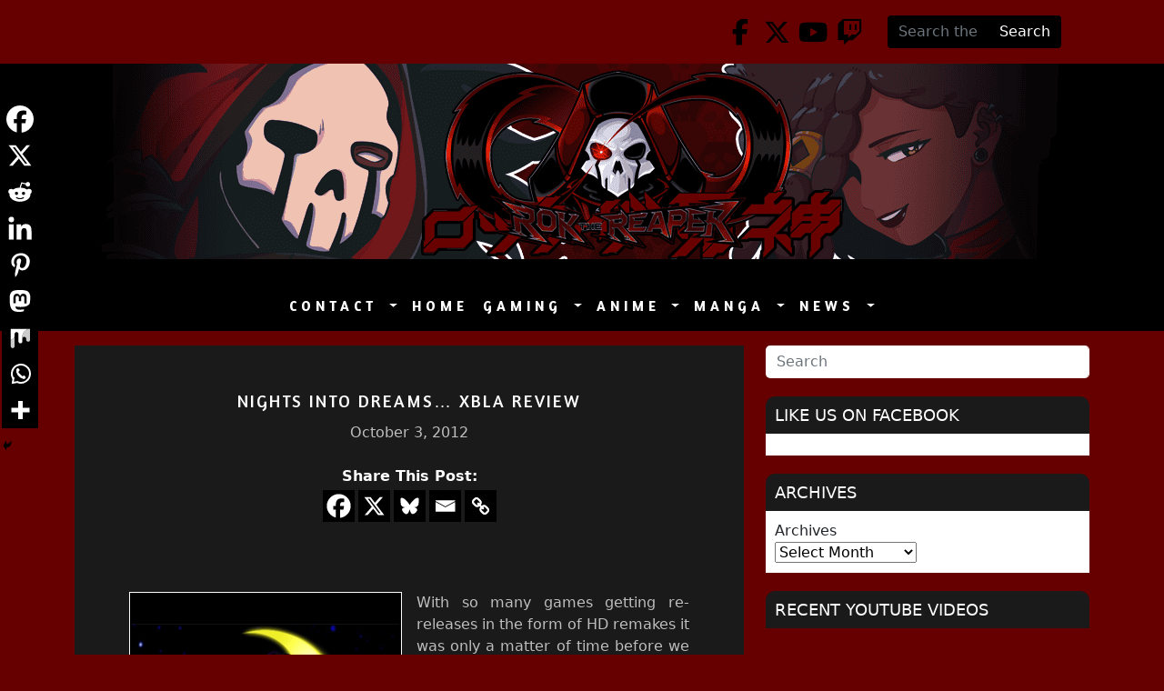

--- FILE ---
content_type: text/html; charset=UTF-8
request_url: https://rokthereaper.com/2012/10/nights-into-dreams-xbla-review/
body_size: 29215
content:
<!DOCTYPE html>
<html lang="en-US" prefix="og: http://ogp.me/ns# fb: http://ogp.me/ns/fb#">
<head>
	<meta charset="UTF-8">
	<meta name="viewport" content="width=device-width, initial-scale=1, shrink-to-fit=no">
<link rel="preconnect" href="https://fonts.googleapis.com">
<link rel="preconnect" href="https://fonts.gstatic.com" crossorigin>
<link href="https://fonts.googleapis.com/css2?family=Amaranth:wght@400;700&family=Saira:wght@600&display=swap" rel="stylesheet">
	<script src="https://kit.fontawesome.com/5f16ef4b39.js" crossorigin="anonymous"></script>
	<title>NiGHTS into dreams&#8230; XBLA Review &#8211; RoKtheReaper.com</title>
<meta name='robots' content='max-image-preview:large' />
<link rel='dns-prefetch' href='//cdnjs.cloudflare.com' />
<link rel="alternate" type="application/rss+xml" title="RoKtheReaper.com &raquo; Feed" href="https://rokthereaper.com/feed/" />
<link rel="alternate" type="application/rss+xml" title="RoKtheReaper.com &raquo; Comments Feed" href="https://rokthereaper.com/comments/feed/" />
<link rel="alternate" type="application/rss+xml" title="RoKtheReaper.com &raquo; NiGHTS into dreams&#8230; XBLA Review Comments Feed" href="https://rokthereaper.com/2012/10/nights-into-dreams-xbla-review/feed/" />
<link rel="alternate" title="oEmbed (JSON)" type="application/json+oembed" href="https://rokthereaper.com/wp-json/oembed/1.0/embed?url=https%3A%2F%2Frokthereaper.com%2F2012%2F10%2Fnights-into-dreams-xbla-review%2F" />
<link rel="alternate" title="oEmbed (XML)" type="text/xml+oembed" href="https://rokthereaper.com/wp-json/oembed/1.0/embed?url=https%3A%2F%2Frokthereaper.com%2F2012%2F10%2Fnights-into-dreams-xbla-review%2F&#038;format=xml" />
		<!-- This site uses the Google Analytics by ExactMetrics plugin v8.11.1 - Using Analytics tracking - https://www.exactmetrics.com/ -->
							<script src="//www.googletagmanager.com/gtag/js?id=G-TGSDD3JK9C"  data-cfasync="false" data-wpfc-render="false" async></script>
			<script data-cfasync="false" data-wpfc-render="false">
				var em_version = '8.11.1';
				var em_track_user = true;
				var em_no_track_reason = '';
								var ExactMetricsDefaultLocations = {"page_location":"https:\/\/rokthereaper.com\/2012\/10\/nights-into-dreams-xbla-review\/"};
								if ( typeof ExactMetricsPrivacyGuardFilter === 'function' ) {
					var ExactMetricsLocations = (typeof ExactMetricsExcludeQuery === 'object') ? ExactMetricsPrivacyGuardFilter( ExactMetricsExcludeQuery ) : ExactMetricsPrivacyGuardFilter( ExactMetricsDefaultLocations );
				} else {
					var ExactMetricsLocations = (typeof ExactMetricsExcludeQuery === 'object') ? ExactMetricsExcludeQuery : ExactMetricsDefaultLocations;
				}

								var disableStrs = [
										'ga-disable-G-TGSDD3JK9C',
									];

				/* Function to detect opted out users */
				function __gtagTrackerIsOptedOut() {
					for (var index = 0; index < disableStrs.length; index++) {
						if (document.cookie.indexOf(disableStrs[index] + '=true') > -1) {
							return true;
						}
					}

					return false;
				}

				/* Disable tracking if the opt-out cookie exists. */
				if (__gtagTrackerIsOptedOut()) {
					for (var index = 0; index < disableStrs.length; index++) {
						window[disableStrs[index]] = true;
					}
				}

				/* Opt-out function */
				function __gtagTrackerOptout() {
					for (var index = 0; index < disableStrs.length; index++) {
						document.cookie = disableStrs[index] + '=true; expires=Thu, 31 Dec 2099 23:59:59 UTC; path=/';
						window[disableStrs[index]] = true;
					}
				}

				if ('undefined' === typeof gaOptout) {
					function gaOptout() {
						__gtagTrackerOptout();
					}
				}
								window.dataLayer = window.dataLayer || [];

				window.ExactMetricsDualTracker = {
					helpers: {},
					trackers: {},
				};
				if (em_track_user) {
					function __gtagDataLayer() {
						dataLayer.push(arguments);
					}

					function __gtagTracker(type, name, parameters) {
						if (!parameters) {
							parameters = {};
						}

						if (parameters.send_to) {
							__gtagDataLayer.apply(null, arguments);
							return;
						}

						if (type === 'event') {
														parameters.send_to = exactmetrics_frontend.v4_id;
							var hookName = name;
							if (typeof parameters['event_category'] !== 'undefined') {
								hookName = parameters['event_category'] + ':' + name;
							}

							if (typeof ExactMetricsDualTracker.trackers[hookName] !== 'undefined') {
								ExactMetricsDualTracker.trackers[hookName](parameters);
							} else {
								__gtagDataLayer('event', name, parameters);
							}
							
						} else {
							__gtagDataLayer.apply(null, arguments);
						}
					}

					__gtagTracker('js', new Date());
					__gtagTracker('set', {
						'developer_id.dNDMyYj': true,
											});
					if ( ExactMetricsLocations.page_location ) {
						__gtagTracker('set', ExactMetricsLocations);
					}
										__gtagTracker('config', 'G-TGSDD3JK9C', {"forceSSL":"true"} );
										window.gtag = __gtagTracker;										(function () {
						/* https://developers.google.com/analytics/devguides/collection/analyticsjs/ */
						/* ga and __gaTracker compatibility shim. */
						var noopfn = function () {
							return null;
						};
						var newtracker = function () {
							return new Tracker();
						};
						var Tracker = function () {
							return null;
						};
						var p = Tracker.prototype;
						p.get = noopfn;
						p.set = noopfn;
						p.send = function () {
							var args = Array.prototype.slice.call(arguments);
							args.unshift('send');
							__gaTracker.apply(null, args);
						};
						var __gaTracker = function () {
							var len = arguments.length;
							if (len === 0) {
								return;
							}
							var f = arguments[len - 1];
							if (typeof f !== 'object' || f === null || typeof f.hitCallback !== 'function') {
								if ('send' === arguments[0]) {
									var hitConverted, hitObject = false, action;
									if ('event' === arguments[1]) {
										if ('undefined' !== typeof arguments[3]) {
											hitObject = {
												'eventAction': arguments[3],
												'eventCategory': arguments[2],
												'eventLabel': arguments[4],
												'value': arguments[5] ? arguments[5] : 1,
											}
										}
									}
									if ('pageview' === arguments[1]) {
										if ('undefined' !== typeof arguments[2]) {
											hitObject = {
												'eventAction': 'page_view',
												'page_path': arguments[2],
											}
										}
									}
									if (typeof arguments[2] === 'object') {
										hitObject = arguments[2];
									}
									if (typeof arguments[5] === 'object') {
										Object.assign(hitObject, arguments[5]);
									}
									if ('undefined' !== typeof arguments[1].hitType) {
										hitObject = arguments[1];
										if ('pageview' === hitObject.hitType) {
											hitObject.eventAction = 'page_view';
										}
									}
									if (hitObject) {
										action = 'timing' === arguments[1].hitType ? 'timing_complete' : hitObject.eventAction;
										hitConverted = mapArgs(hitObject);
										__gtagTracker('event', action, hitConverted);
									}
								}
								return;
							}

							function mapArgs(args) {
								var arg, hit = {};
								var gaMap = {
									'eventCategory': 'event_category',
									'eventAction': 'event_action',
									'eventLabel': 'event_label',
									'eventValue': 'event_value',
									'nonInteraction': 'non_interaction',
									'timingCategory': 'event_category',
									'timingVar': 'name',
									'timingValue': 'value',
									'timingLabel': 'event_label',
									'page': 'page_path',
									'location': 'page_location',
									'title': 'page_title',
									'referrer' : 'page_referrer',
								};
								for (arg in args) {
																		if (!(!args.hasOwnProperty(arg) || !gaMap.hasOwnProperty(arg))) {
										hit[gaMap[arg]] = args[arg];
									} else {
										hit[arg] = args[arg];
									}
								}
								return hit;
							}

							try {
								f.hitCallback();
							} catch (ex) {
							}
						};
						__gaTracker.create = newtracker;
						__gaTracker.getByName = newtracker;
						__gaTracker.getAll = function () {
							return [];
						};
						__gaTracker.remove = noopfn;
						__gaTracker.loaded = true;
						window['__gaTracker'] = __gaTracker;
					})();
									} else {
										console.log("");
					(function () {
						function __gtagTracker() {
							return null;
						}

						window['__gtagTracker'] = __gtagTracker;
						window['gtag'] = __gtagTracker;
					})();
									}
			</script>
							<!-- / Google Analytics by ExactMetrics -->
		<style id='wp-img-auto-sizes-contain-inline-css'>
img:is([sizes=auto i],[sizes^="auto," i]){contain-intrinsic-size:3000px 1500px}
/*# sourceURL=wp-img-auto-sizes-contain-inline-css */
</style>
<style id='wp-emoji-styles-inline-css'>

	img.wp-smiley, img.emoji {
		display: inline !important;
		border: none !important;
		box-shadow: none !important;
		height: 1em !important;
		width: 1em !important;
		margin: 0 0.07em !important;
		vertical-align: -0.1em !important;
		background: none !important;
		padding: 0 !important;
	}
/*# sourceURL=wp-emoji-styles-inline-css */
</style>
<style id='wp-block-library-inline-css'>
:root{--wp-block-synced-color:#7a00df;--wp-block-synced-color--rgb:122,0,223;--wp-bound-block-color:var(--wp-block-synced-color);--wp-editor-canvas-background:#ddd;--wp-admin-theme-color:#007cba;--wp-admin-theme-color--rgb:0,124,186;--wp-admin-theme-color-darker-10:#006ba1;--wp-admin-theme-color-darker-10--rgb:0,107,160.5;--wp-admin-theme-color-darker-20:#005a87;--wp-admin-theme-color-darker-20--rgb:0,90,135;--wp-admin-border-width-focus:2px}@media (min-resolution:192dpi){:root{--wp-admin-border-width-focus:1.5px}}.wp-element-button{cursor:pointer}:root .has-very-light-gray-background-color{background-color:#eee}:root .has-very-dark-gray-background-color{background-color:#313131}:root .has-very-light-gray-color{color:#eee}:root .has-very-dark-gray-color{color:#313131}:root .has-vivid-green-cyan-to-vivid-cyan-blue-gradient-background{background:linear-gradient(135deg,#00d084,#0693e3)}:root .has-purple-crush-gradient-background{background:linear-gradient(135deg,#34e2e4,#4721fb 50%,#ab1dfe)}:root .has-hazy-dawn-gradient-background{background:linear-gradient(135deg,#faaca8,#dad0ec)}:root .has-subdued-olive-gradient-background{background:linear-gradient(135deg,#fafae1,#67a671)}:root .has-atomic-cream-gradient-background{background:linear-gradient(135deg,#fdd79a,#004a59)}:root .has-nightshade-gradient-background{background:linear-gradient(135deg,#330968,#31cdcf)}:root .has-midnight-gradient-background{background:linear-gradient(135deg,#020381,#2874fc)}:root{--wp--preset--font-size--normal:16px;--wp--preset--font-size--huge:42px}.has-regular-font-size{font-size:1em}.has-larger-font-size{font-size:2.625em}.has-normal-font-size{font-size:var(--wp--preset--font-size--normal)}.has-huge-font-size{font-size:var(--wp--preset--font-size--huge)}.has-text-align-center{text-align:center}.has-text-align-left{text-align:left}.has-text-align-right{text-align:right}.has-fit-text{white-space:nowrap!important}#end-resizable-editor-section{display:none}.aligncenter{clear:both}.items-justified-left{justify-content:flex-start}.items-justified-center{justify-content:center}.items-justified-right{justify-content:flex-end}.items-justified-space-between{justify-content:space-between}.screen-reader-text{border:0;clip-path:inset(50%);height:1px;margin:-1px;overflow:hidden;padding:0;position:absolute;width:1px;word-wrap:normal!important}.screen-reader-text:focus{background-color:#ddd;clip-path:none;color:#444;display:block;font-size:1em;height:auto;left:5px;line-height:normal;padding:15px 23px 14px;text-decoration:none;top:5px;width:auto;z-index:100000}html :where(.has-border-color){border-style:solid}html :where([style*=border-top-color]){border-top-style:solid}html :where([style*=border-right-color]){border-right-style:solid}html :where([style*=border-bottom-color]){border-bottom-style:solid}html :where([style*=border-left-color]){border-left-style:solid}html :where([style*=border-width]){border-style:solid}html :where([style*=border-top-width]){border-top-style:solid}html :where([style*=border-right-width]){border-right-style:solid}html :where([style*=border-bottom-width]){border-bottom-style:solid}html :where([style*=border-left-width]){border-left-style:solid}html :where(img[class*=wp-image-]){height:auto;max-width:100%}:where(figure){margin:0 0 1em}html :where(.is-position-sticky){--wp-admin--admin-bar--position-offset:var(--wp-admin--admin-bar--height,0px)}@media screen and (max-width:600px){html :where(.is-position-sticky){--wp-admin--admin-bar--position-offset:0px}}

/*# sourceURL=wp-block-library-inline-css */
</style><style id='wp-block-archives-inline-css'>
.wp-block-archives{box-sizing:border-box}.wp-block-archives-dropdown label{display:block}
/*# sourceURL=https://rokthereaper.com/wp-includes/blocks/archives/style.min.css */
</style>
<style id='wp-block-heading-inline-css'>
h1:where(.wp-block-heading).has-background,h2:where(.wp-block-heading).has-background,h3:where(.wp-block-heading).has-background,h4:where(.wp-block-heading).has-background,h5:where(.wp-block-heading).has-background,h6:where(.wp-block-heading).has-background{padding:1.25em 2.375em}h1.has-text-align-left[style*=writing-mode]:where([style*=vertical-lr]),h1.has-text-align-right[style*=writing-mode]:where([style*=vertical-rl]),h2.has-text-align-left[style*=writing-mode]:where([style*=vertical-lr]),h2.has-text-align-right[style*=writing-mode]:where([style*=vertical-rl]),h3.has-text-align-left[style*=writing-mode]:where([style*=vertical-lr]),h3.has-text-align-right[style*=writing-mode]:where([style*=vertical-rl]),h4.has-text-align-left[style*=writing-mode]:where([style*=vertical-lr]),h4.has-text-align-right[style*=writing-mode]:where([style*=vertical-rl]),h5.has-text-align-left[style*=writing-mode]:where([style*=vertical-lr]),h5.has-text-align-right[style*=writing-mode]:where([style*=vertical-rl]),h6.has-text-align-left[style*=writing-mode]:where([style*=vertical-lr]),h6.has-text-align-right[style*=writing-mode]:where([style*=vertical-rl]){rotate:180deg}
/*# sourceURL=https://rokthereaper.com/wp-includes/blocks/heading/style.min.css */
</style>
<style id='wp-block-embed-inline-css'>
.wp-block-embed.alignleft,.wp-block-embed.alignright,.wp-block[data-align=left]>[data-type="core/embed"],.wp-block[data-align=right]>[data-type="core/embed"]{max-width:360px;width:100%}.wp-block-embed.alignleft .wp-block-embed__wrapper,.wp-block-embed.alignright .wp-block-embed__wrapper,.wp-block[data-align=left]>[data-type="core/embed"] .wp-block-embed__wrapper,.wp-block[data-align=right]>[data-type="core/embed"] .wp-block-embed__wrapper{min-width:280px}.wp-block-cover .wp-block-embed{min-height:240px;min-width:320px}.wp-block-embed{overflow-wrap:break-word}.wp-block-embed :where(figcaption){margin-bottom:1em;margin-top:.5em}.wp-block-embed iframe{max-width:100%}.wp-block-embed__wrapper{position:relative}.wp-embed-responsive .wp-has-aspect-ratio .wp-block-embed__wrapper:before{content:"";display:block;padding-top:50%}.wp-embed-responsive .wp-has-aspect-ratio iframe{bottom:0;height:100%;left:0;position:absolute;right:0;top:0;width:100%}.wp-embed-responsive .wp-embed-aspect-21-9 .wp-block-embed__wrapper:before{padding-top:42.85%}.wp-embed-responsive .wp-embed-aspect-18-9 .wp-block-embed__wrapper:before{padding-top:50%}.wp-embed-responsive .wp-embed-aspect-16-9 .wp-block-embed__wrapper:before{padding-top:56.25%}.wp-embed-responsive .wp-embed-aspect-4-3 .wp-block-embed__wrapper:before{padding-top:75%}.wp-embed-responsive .wp-embed-aspect-1-1 .wp-block-embed__wrapper:before{padding-top:100%}.wp-embed-responsive .wp-embed-aspect-9-16 .wp-block-embed__wrapper:before{padding-top:177.77%}.wp-embed-responsive .wp-embed-aspect-1-2 .wp-block-embed__wrapper:before{padding-top:200%}
/*# sourceURL=https://rokthereaper.com/wp-includes/blocks/embed/style.min.css */
</style>
<style id='wp-block-embed-theme-inline-css'>
.wp-block-embed :where(figcaption){color:#555;font-size:13px;text-align:center}.is-dark-theme .wp-block-embed :where(figcaption){color:#ffffffa6}.wp-block-embed{margin:0 0 1em}
/*# sourceURL=https://rokthereaper.com/wp-includes/blocks/embed/theme.min.css */
</style>
<style id='global-styles-inline-css'>
:root{--wp--preset--aspect-ratio--square: 1;--wp--preset--aspect-ratio--4-3: 4/3;--wp--preset--aspect-ratio--3-4: 3/4;--wp--preset--aspect-ratio--3-2: 3/2;--wp--preset--aspect-ratio--2-3: 2/3;--wp--preset--aspect-ratio--16-9: 16/9;--wp--preset--aspect-ratio--9-16: 9/16;--wp--preset--color--black: #000000;--wp--preset--color--cyan-bluish-gray: #abb8c3;--wp--preset--color--white: #ffffff;--wp--preset--color--pale-pink: #f78da7;--wp--preset--color--vivid-red: #cf2e2e;--wp--preset--color--luminous-vivid-orange: #ff6900;--wp--preset--color--luminous-vivid-amber: #fcb900;--wp--preset--color--light-green-cyan: #7bdcb5;--wp--preset--color--vivid-green-cyan: #00d084;--wp--preset--color--pale-cyan-blue: #8ed1fc;--wp--preset--color--vivid-cyan-blue: #0693e3;--wp--preset--color--vivid-purple: #9b51e0;--wp--preset--gradient--vivid-cyan-blue-to-vivid-purple: linear-gradient(135deg,rgb(6,147,227) 0%,rgb(155,81,224) 100%);--wp--preset--gradient--light-green-cyan-to-vivid-green-cyan: linear-gradient(135deg,rgb(122,220,180) 0%,rgb(0,208,130) 100%);--wp--preset--gradient--luminous-vivid-amber-to-luminous-vivid-orange: linear-gradient(135deg,rgb(252,185,0) 0%,rgb(255,105,0) 100%);--wp--preset--gradient--luminous-vivid-orange-to-vivid-red: linear-gradient(135deg,rgb(255,105,0) 0%,rgb(207,46,46) 100%);--wp--preset--gradient--very-light-gray-to-cyan-bluish-gray: linear-gradient(135deg,rgb(238,238,238) 0%,rgb(169,184,195) 100%);--wp--preset--gradient--cool-to-warm-spectrum: linear-gradient(135deg,rgb(74,234,220) 0%,rgb(151,120,209) 20%,rgb(207,42,186) 40%,rgb(238,44,130) 60%,rgb(251,105,98) 80%,rgb(254,248,76) 100%);--wp--preset--gradient--blush-light-purple: linear-gradient(135deg,rgb(255,206,236) 0%,rgb(152,150,240) 100%);--wp--preset--gradient--blush-bordeaux: linear-gradient(135deg,rgb(254,205,165) 0%,rgb(254,45,45) 50%,rgb(107,0,62) 100%);--wp--preset--gradient--luminous-dusk: linear-gradient(135deg,rgb(255,203,112) 0%,rgb(199,81,192) 50%,rgb(65,88,208) 100%);--wp--preset--gradient--pale-ocean: linear-gradient(135deg,rgb(255,245,203) 0%,rgb(182,227,212) 50%,rgb(51,167,181) 100%);--wp--preset--gradient--electric-grass: linear-gradient(135deg,rgb(202,248,128) 0%,rgb(113,206,126) 100%);--wp--preset--gradient--midnight: linear-gradient(135deg,rgb(2,3,129) 0%,rgb(40,116,252) 100%);--wp--preset--font-size--small: 13px;--wp--preset--font-size--medium: 20px;--wp--preset--font-size--large: 36px;--wp--preset--font-size--x-large: 42px;--wp--preset--spacing--20: 0.44rem;--wp--preset--spacing--30: 0.67rem;--wp--preset--spacing--40: 1rem;--wp--preset--spacing--50: 1.5rem;--wp--preset--spacing--60: 2.25rem;--wp--preset--spacing--70: 3.38rem;--wp--preset--spacing--80: 5.06rem;--wp--preset--shadow--natural: 6px 6px 9px rgba(0, 0, 0, 0.2);--wp--preset--shadow--deep: 12px 12px 50px rgba(0, 0, 0, 0.4);--wp--preset--shadow--sharp: 6px 6px 0px rgba(0, 0, 0, 0.2);--wp--preset--shadow--outlined: 6px 6px 0px -3px rgb(255, 255, 255), 6px 6px rgb(0, 0, 0);--wp--preset--shadow--crisp: 6px 6px 0px rgb(0, 0, 0);}:where(.is-layout-flex){gap: 0.5em;}:where(.is-layout-grid){gap: 0.5em;}body .is-layout-flex{display: flex;}.is-layout-flex{flex-wrap: wrap;align-items: center;}.is-layout-flex > :is(*, div){margin: 0;}body .is-layout-grid{display: grid;}.is-layout-grid > :is(*, div){margin: 0;}:where(.wp-block-columns.is-layout-flex){gap: 2em;}:where(.wp-block-columns.is-layout-grid){gap: 2em;}:where(.wp-block-post-template.is-layout-flex){gap: 1.25em;}:where(.wp-block-post-template.is-layout-grid){gap: 1.25em;}.has-black-color{color: var(--wp--preset--color--black) !important;}.has-cyan-bluish-gray-color{color: var(--wp--preset--color--cyan-bluish-gray) !important;}.has-white-color{color: var(--wp--preset--color--white) !important;}.has-pale-pink-color{color: var(--wp--preset--color--pale-pink) !important;}.has-vivid-red-color{color: var(--wp--preset--color--vivid-red) !important;}.has-luminous-vivid-orange-color{color: var(--wp--preset--color--luminous-vivid-orange) !important;}.has-luminous-vivid-amber-color{color: var(--wp--preset--color--luminous-vivid-amber) !important;}.has-light-green-cyan-color{color: var(--wp--preset--color--light-green-cyan) !important;}.has-vivid-green-cyan-color{color: var(--wp--preset--color--vivid-green-cyan) !important;}.has-pale-cyan-blue-color{color: var(--wp--preset--color--pale-cyan-blue) !important;}.has-vivid-cyan-blue-color{color: var(--wp--preset--color--vivid-cyan-blue) !important;}.has-vivid-purple-color{color: var(--wp--preset--color--vivid-purple) !important;}.has-black-background-color{background-color: var(--wp--preset--color--black) !important;}.has-cyan-bluish-gray-background-color{background-color: var(--wp--preset--color--cyan-bluish-gray) !important;}.has-white-background-color{background-color: var(--wp--preset--color--white) !important;}.has-pale-pink-background-color{background-color: var(--wp--preset--color--pale-pink) !important;}.has-vivid-red-background-color{background-color: var(--wp--preset--color--vivid-red) !important;}.has-luminous-vivid-orange-background-color{background-color: var(--wp--preset--color--luminous-vivid-orange) !important;}.has-luminous-vivid-amber-background-color{background-color: var(--wp--preset--color--luminous-vivid-amber) !important;}.has-light-green-cyan-background-color{background-color: var(--wp--preset--color--light-green-cyan) !important;}.has-vivid-green-cyan-background-color{background-color: var(--wp--preset--color--vivid-green-cyan) !important;}.has-pale-cyan-blue-background-color{background-color: var(--wp--preset--color--pale-cyan-blue) !important;}.has-vivid-cyan-blue-background-color{background-color: var(--wp--preset--color--vivid-cyan-blue) !important;}.has-vivid-purple-background-color{background-color: var(--wp--preset--color--vivid-purple) !important;}.has-black-border-color{border-color: var(--wp--preset--color--black) !important;}.has-cyan-bluish-gray-border-color{border-color: var(--wp--preset--color--cyan-bluish-gray) !important;}.has-white-border-color{border-color: var(--wp--preset--color--white) !important;}.has-pale-pink-border-color{border-color: var(--wp--preset--color--pale-pink) !important;}.has-vivid-red-border-color{border-color: var(--wp--preset--color--vivid-red) !important;}.has-luminous-vivid-orange-border-color{border-color: var(--wp--preset--color--luminous-vivid-orange) !important;}.has-luminous-vivid-amber-border-color{border-color: var(--wp--preset--color--luminous-vivid-amber) !important;}.has-light-green-cyan-border-color{border-color: var(--wp--preset--color--light-green-cyan) !important;}.has-vivid-green-cyan-border-color{border-color: var(--wp--preset--color--vivid-green-cyan) !important;}.has-pale-cyan-blue-border-color{border-color: var(--wp--preset--color--pale-cyan-blue) !important;}.has-vivid-cyan-blue-border-color{border-color: var(--wp--preset--color--vivid-cyan-blue) !important;}.has-vivid-purple-border-color{border-color: var(--wp--preset--color--vivid-purple) !important;}.has-vivid-cyan-blue-to-vivid-purple-gradient-background{background: var(--wp--preset--gradient--vivid-cyan-blue-to-vivid-purple) !important;}.has-light-green-cyan-to-vivid-green-cyan-gradient-background{background: var(--wp--preset--gradient--light-green-cyan-to-vivid-green-cyan) !important;}.has-luminous-vivid-amber-to-luminous-vivid-orange-gradient-background{background: var(--wp--preset--gradient--luminous-vivid-amber-to-luminous-vivid-orange) !important;}.has-luminous-vivid-orange-to-vivid-red-gradient-background{background: var(--wp--preset--gradient--luminous-vivid-orange-to-vivid-red) !important;}.has-very-light-gray-to-cyan-bluish-gray-gradient-background{background: var(--wp--preset--gradient--very-light-gray-to-cyan-bluish-gray) !important;}.has-cool-to-warm-spectrum-gradient-background{background: var(--wp--preset--gradient--cool-to-warm-spectrum) !important;}.has-blush-light-purple-gradient-background{background: var(--wp--preset--gradient--blush-light-purple) !important;}.has-blush-bordeaux-gradient-background{background: var(--wp--preset--gradient--blush-bordeaux) !important;}.has-luminous-dusk-gradient-background{background: var(--wp--preset--gradient--luminous-dusk) !important;}.has-pale-ocean-gradient-background{background: var(--wp--preset--gradient--pale-ocean) !important;}.has-electric-grass-gradient-background{background: var(--wp--preset--gradient--electric-grass) !important;}.has-midnight-gradient-background{background: var(--wp--preset--gradient--midnight) !important;}.has-small-font-size{font-size: var(--wp--preset--font-size--small) !important;}.has-medium-font-size{font-size: var(--wp--preset--font-size--medium) !important;}.has-large-font-size{font-size: var(--wp--preset--font-size--large) !important;}.has-x-large-font-size{font-size: var(--wp--preset--font-size--x-large) !important;}
/*# sourceURL=global-styles-inline-css */
</style>

<style id='classic-theme-styles-inline-css'>
/*! This file is auto-generated */
.wp-block-button__link{color:#fff;background-color:#32373c;border-radius:9999px;box-shadow:none;text-decoration:none;padding:calc(.667em + 2px) calc(1.333em + 2px);font-size:1.125em}.wp-block-file__button{background:#32373c;color:#fff;text-decoration:none}
/*# sourceURL=/wp-includes/css/classic-themes.min.css */
</style>
<style id='age-gate-custom-inline-css'>
:root{--ag-background-color: rgba(0,0,0,0.7);--ag-background-image-position: center center;--ag-background-image-opacity: 1;--ag-form-background: rgba(255,255,255,1);--ag-text-color: #000000;--ag-blur: 30px;}
/*# sourceURL=age-gate-custom-inline-css */
</style>
<link rel='stylesheet' id='age-gate-css' href='https://rokthereaper.com/wp-content/plugins/age-gate/dist/main.css?ver=3.7.2' media='all' />
<style id='age-gate-options-inline-css'>
:root{--ag-background-color: rgba(0,0,0,0.7);--ag-background-image-position: center center;--ag-background-image-opacity: 1;--ag-form-background: rgba(255,255,255,1);--ag-text-color: #000000;--ag-blur: 30px;}
/*# sourceURL=age-gate-options-inline-css */
</style>
<link rel='stylesheet' id='wp-postratings-css' href='https://rokthereaper.com/wp-content/plugins/wp-postratings/css/postratings-css.css?ver=1.91.2' media='all' />
<link rel='stylesheet' id='style-css' href='https://rokthereaper.com/wp-content/themes/rok-the-reaper-2021/style.css?ver=3.0.3.1639759337' media='all' />
<link rel='stylesheet' id='main-css' href='https://rokthereaper.com/wp-content/themes/rok-the-reaper-2021/assets/css/main.css?ver=3.0.3.1639759337' media='all' />
<link rel='stylesheet' id='chld_thm_cfg_child-css' href='https://rokthereaper.com/wp-content/themes/rok-the-reaper-2021-child/style.css?ver=6.9' media='all' />
<link rel='stylesheet' id='font-awesome-css' href='https://cdnjs.cloudflare.com/ajax/libs/font-awesome/6.5.0/css/all.min.css?ver=6.9' media='all' />
<link rel='stylesheet' id='heateor_sss_frontend_css-css' href='https://rokthereaper.com/wp-content/plugins/sassy-social-share/public/css/sassy-social-share-public.css?ver=3.3.79' media='all' />
<style id='heateor_sss_frontend_css-inline-css'>
.heateor_sss_button_instagram span.heateor_sss_svg,a.heateor_sss_instagram span.heateor_sss_svg{background:radial-gradient(circle at 30% 107%,#fdf497 0,#fdf497 5%,#fd5949 45%,#d6249f 60%,#285aeb 90%)}div.heateor_sss_horizontal_sharing a.heateor_sss_button_instagram span{background:#000!important;}div.heateor_sss_standard_follow_icons_container a.heateor_sss_button_instagram span{background:#000}div.heateor_sss_horizontal_sharing a.heateor_sss_button_instagram span:hover{background:#660000!important;}div.heateor_sss_standard_follow_icons_container a.heateor_sss_button_instagram span:hover{background:#660000}div.heateor_sss_vertical_sharing  a.heateor_sss_button_instagram span{background:#000!important;}div.heateor_sss_floating_follow_icons_container a.heateor_sss_button_instagram span{background:#000}div.heateor_sss_vertical_sharing a.heateor_sss_button_instagram span:hover{background:#660000!important;}div.heateor_sss_floating_follow_icons_container a.heateor_sss_button_instagram span:hover{background:#660000}.heateor_sss_horizontal_sharing .heateor_sss_svg,.heateor_sss_standard_follow_icons_container .heateor_sss_svg{background-color:#000!important;background:#000!important;color:#fff;border-width:0px;border-style:solid;border-color:transparent}.heateor_sss_horizontal_sharing span.heateor_sss_svg:hover,.heateor_sss_standard_follow_icons_container span.heateor_sss_svg:hover{background-color:#660000!important;background:#660000!importantborder-color:transparent;}.heateor_sss_vertical_sharing span.heateor_sss_svg,.heateor_sss_floating_follow_icons_container span.heateor_sss_svg{background-color:#000!important;background:#000!important;color:#fff;border-width:0px;border-style:solid;border-color:transparent;}.heateor_sss_vertical_sharing span.heateor_sss_svg:hover,.heateor_sss_floating_follow_icons_container span.heateor_sss_svg:hover{background-color:#660000!important;background:#660000!important;border-color:transparent;}@media screen and (max-width:783px) {.heateor_sss_vertical_sharing{display:none!important}}div.heateor_sss_mobile_footer{display:none;}@media screen and (max-width:783px){div.heateor_sss_bottom_sharing .heateorSssTCBackground{background-color:white}div.heateor_sss_bottom_sharing{width:100%!important;left:0!important;}div.heateor_sss_bottom_sharing a{width:11.111111111111% !important;}div.heateor_sss_bottom_sharing .heateor_sss_svg{width: 100% !important;}div.heateor_sss_bottom_sharing div.heateorSssTotalShareCount{font-size:1em!important;line-height:28px!important}div.heateor_sss_bottom_sharing div.heateorSssTotalShareText{font-size:.7em!important;line-height:0px!important}div.heateor_sss_mobile_footer{display:block;height:40px;}.heateor_sss_bottom_sharing{padding:0!important;display:block!important;width:auto!important;bottom:-2px!important;top: auto!important;}.heateor_sss_bottom_sharing .heateor_sss_square_count{line-height:inherit;}.heateor_sss_bottom_sharing .heateorSssSharingArrow{display:none;}.heateor_sss_bottom_sharing .heateorSssTCBackground{margin-right:1.1em!important}}div.heateor_sss_sharing_title{text-align:center}div.heateor_sss_sharing_ul{width:100%;text-align:center;}div.heateor_sss_horizontal_sharing div.heateor_sss_sharing_ul a{float:none!important;display:inline-block;}
/*# sourceURL=heateor_sss_frontend_css-inline-css */
</style>
<!--n2css--><!--n2js--><script src="https://rokthereaper.com/wp-content/plugins/google-analytics-dashboard-for-wp/assets/js/frontend-gtag.min.js?ver=8.11.1" id="exactmetrics-frontend-script-js" async data-wp-strategy="async"></script>
<script data-cfasync="false" data-wpfc-render="false" id='exactmetrics-frontend-script-js-extra'>var exactmetrics_frontend = {"js_events_tracking":"true","download_extensions":"zip,mp3,mpeg,pdf,docx,pptx,xlsx,rar","inbound_paths":"[{\"path\":\"\\\/go\\\/\",\"label\":\"affiliate\"},{\"path\":\"\\\/recommend\\\/\",\"label\":\"affiliate\"}]","home_url":"https:\/\/rokthereaper.com","hash_tracking":"false","v4_id":"G-TGSDD3JK9C"};</script>
<script src="https://rokthereaper.com/wp-includes/js/jquery/jquery.min.js?ver=3.7.1" id="jquery-core-js"></script>
<script src="https://rokthereaper.com/wp-includes/js/jquery/jquery-migrate.min.js?ver=3.4.1" id="jquery-migrate-js"></script>
<link rel="https://api.w.org/" href="https://rokthereaper.com/wp-json/" /><link rel="alternate" title="JSON" type="application/json" href="https://rokthereaper.com/wp-json/wp/v2/posts/302" /><link rel="EditURI" type="application/rsd+xml" title="RSD" href="https://rokthereaper.com/xmlrpc.php?rsd" />
<meta name="generator" content="WordPress 6.9" />
<link rel="canonical" href="https://rokthereaper.com/2012/10/nights-into-dreams-xbla-review/" />
<link rel='shortlink' href='https://rokthereaper.com/?p=302' />
<link rel="icon" href="https://rokthereaper.com/wp-content/uploads/2023/09/cropped-Website-Icon-1-32x32.png" sizes="32x32" />
<link rel="icon" href="https://rokthereaper.com/wp-content/uploads/2023/09/cropped-Website-Icon-1-192x192.png" sizes="192x192" />
<link rel="apple-touch-icon" href="https://rokthereaper.com/wp-content/uploads/2023/09/cropped-Website-Icon-1-180x180.png" />
<meta name="msapplication-TileImage" content="https://rokthereaper.com/wp-content/uploads/2023/09/cropped-Website-Icon-1-270x270.png" />
		<style id="wp-custom-css">
			.categorylists {padding-bottom: 30px;}
#comments a {color: #fff;}
.post-wrap a {color: #FFA500;}
h3.widget-title, h2.widget-title {background-color: #1a1a1a!important; color: #fff; margin-bottom: 0; padding: 10px 10px; text-transform: uppercase; font-size: 18px; border-top-left-radius: 10px; border-top-right-radius: 10px;}
.custom-html-widget, .wpp-no-data  {background-color: #fff; padding: 10px; margin-bottom: 20px;}
.custom-html-widget:first-of-type {padding:0;}
#archives-dropdown-2 {margin-bottom: 20px;}
.textwidget {margin-bottom:20px;}
#widget-area .search-form {margin-bottom: 20px;}
#widget-area .form-control {background-color: #fff;}
.commentlist {width: 100%; padding: 0;}
.wp-block-archives-dropdown {background-color: #fff; margin: 0 !important; padding: 10px; margin-bottom: 20px !Important;}
#sidebar .btn-secondary {display: none;}
#sidebar .form-control {border-radius: 5px;}
table {
	table-layout: fixed; width: 100%; text-align:center;}
td {width: 25% ; padding: 10px}
li {margin-top: 25px} 
hr {color: #660000; height: 8px !important; opacity: 1;}
 


	
	
			</style>
		
<!-- START - Open Graph and Twitter Card Tags 3.3.7 -->
 <!-- Facebook Open Graph -->
  <meta property="og:locale" content="en_US"/>
  <meta property="og:site_name" content="RoKtheReaper.com"/>
  <meta property="og:title" content="NiGHTS into dreams... XBLA Review"/>
  <meta property="og:url" content="https://rokthereaper.com/2012/10/nights-into-dreams-xbla-review/"/>
  <meta property="og:type" content="article"/>
  <meta property="og:description" content="With so many games getting re-releases in the form of HD remakes it was only a matter of time before we seen the revival of one of SEGA Saturn&#039;s most memorable title, &quot;NiGHTS into dreams...&quot;.Your goal in this game is to take control of Claris, Elliot, and Nights in order to save Nightopia from the t"/>
  <meta property="article:published_time" content="2012-10-03T17:05:00-05:00"/>
  <meta property="article:modified_time" content="2012-10-03T17:05:00-05:00" />
  <meta property="og:updated_time" content="2012-10-03T17:05:00-05:00" />
  <meta property="article:section" content="Game Reviews"/>
  <meta property="article:section" content="Gaming"/>
  <meta property="article:section" content="Xbox 360 Reviews"/>
  <meta property="article:publisher" content="http://www.facebook.com/rokthereaper"/>
 <!-- Google+ / Schema.org -->
 <!-- Twitter Cards -->
  <meta name="twitter:title" content="NiGHTS into dreams... XBLA Review"/>
  <meta name="twitter:url" content="https://rokthereaper.com/2012/10/nights-into-dreams-xbla-review/"/>
  <meta name="twitter:description" content="With so many games getting re-releases in the form of HD remakes it was only a matter of time before we seen the revival of one of SEGA Saturn&#039;s most memorable title, &quot;NiGHTS into dreams...&quot;.Your goal in this game is to take control of Claris, Elliot, and Nights in order to save Nightopia from the t"/>
  <meta name="twitter:card" content="summary_large_image"/>
  <meta name="twitter:creator" content="@RoKtheReaper"/>
  <meta name="twitter:site" content="@rokthereaper"/>
 <!-- SEO -->
 <!-- Misc. tags -->
 <!-- is_singular -->
<!-- END - Open Graph and Twitter Card Tags 3.3.7 -->
	
</head>


<body class="wp-singular post-template-default single single-post postid-302 single-format-standard wp-theme-rok-the-reaper-2021 wp-child-theme-rok-the-reaper-2021-child">


<a href="#main" class="visually-hidden-focusable">Skip to main content</a>

<div id="wrapper">
	<div id="topbar" class="row">
			<div class="col-md-9">
		<div class="author-social-icons-new"><a href="https://facebook.com/rokthereaper" target="_blank" rel="noopener noreferrer" title="Facebook"><i class="fab fa-facebook-f"></i></a> <a href="http://www.x.com/rokthereaper" target="_blank" rel="noopener noreferrer" title="Twitter/X"><i class="fab fa-x-twitter"></i></a> <a href="https://www.youtube.com/rokthereaper" target="_blank" rel="noopener noreferrer" title="YouTube"><i class="fab fa-youtube"></i></a> <a href="http://www.twitch.com/rokthereaper" target="_blank" rel="noopener noreferrer" title="Twitch"><i class="fab fa-twitch"></i></a> </div>		
		</div>
		
		<form class="search-form col-md-2" role="search" method="get" action="https://rokthereaper.com/">
								<div class="input-group">
									<input type="text" name="s" class="form-control" placeholder="Search the Site" title="Search" />
									<button type="submit" name="submit" class="btn btn-outline-secondary">Search</button>
								</div>
							</form>
		</div>
	<header>
		
		<a href="https://rokthereaper.com" title="RoKtheReaper.com" rel="home"><div id="headerimage">
			<!-- <img src="/wp-content/uploads/2023/01/Header-for-Site2-1.png"> -->
            						<img src="https://rokthereaper.com/wp-content/uploads/2023/09/Header-for-Site4-1.png" alt="RoKtheReaper.com" />
							</div></a>
		<nav id="header" class="navbar navbar-expand-md">
			<div class="container">
				
					
				

				<button class="navbar-toggler custom-toggler " type="button" data-bs-toggle="collapse" data-bs-target="#navbar" aria-controls="navbar" aria-expanded="false" aria-label="Toggle navigation">
					<span class="navbar-toggler-icon"></span>
				</button>

				<div id="navbar" class="collapse navbar-collapse">
					<ul id="menu-home-menu" class="navbar-nav justify-content-center"><li itemscope="itemscope" itemtype="https://www.schema.org/SiteNavigationElement" id="menu-item-522" class="menu-item menu-item-type-custom menu-item-object-custom menu-item-has-children nav-item menu-item-522 dropdown"><a title="Contact" href="#" data-bs-toggle="dropdown" class="nav-link dropdown-toggle" aria-expanded="false">Contact <span class="caret"></span></a><ul role="menu" class="dropdown-menu"><li itemscope="itemscope" itemtype="https://www.schema.org/SiteNavigationElement" id="menu-item-11145" class="menu-item menu-item-type-custom menu-item-object-custom menu-item-11145"><a title="Website" href="https://rokthereaper.com/2018/05/about-and-contact-information/" class="dropdown-item">Website</a></li>
</ul>
</li>
<li itemscope="itemscope" itemtype="https://www.schema.org/SiteNavigationElement" id="menu-item-2478" class="menu-item menu-item-type-custom menu-item-object-custom menu-item-home nav-item menu-item-2478"><a title="Home" href="https://rokthereaper.com/" class="nav-link">Home</a></li>
<li itemscope="itemscope" itemtype="https://www.schema.org/SiteNavigationElement" id="menu-item-454" class="menu-item menu-item-type-taxonomy menu-item-object-category current-post-ancestor current-menu-parent current-post-parent menu-item-has-children nav-item menu-item-454 dropdown"><a aria-current="page" title="Gaming" href="#" data-bs-toggle="dropdown" class="nav-link dropdown-toggle" aria-expanded="false">Gaming <span class="caret"></span></a><ul role="menu" class="dropdown-menu"><li itemscope="itemscope" itemtype="https://www.schema.org/SiteNavigationElement" id="menu-item-585" class="menu-item menu-item-type-taxonomy menu-item-object-category menu-item-585"><a title="Gaming News" href="https://rokthereaper.com/category/gaming-news/" class="dropdown-item">Gaming News</a></li>
<li itemscope="itemscope" itemtype="https://www.schema.org/SiteNavigationElement" id="menu-item-1582" class="menu-item menu-item-type-taxonomy menu-item-object-category current-post-ancestor current-menu-parent current-post-parent menu-item-1582"><a aria-current="page" title="Game Reviews" href="https://rokthereaper.com/category/game-reviews/" class="dropdown-item">Game Reviews</a></li>
<li itemscope="itemscope" itemtype="https://www.schema.org/SiteNavigationElement" id="menu-item-591" class="menu-item menu-item-type-taxonomy menu-item-object-category menu-item-591"><a title="Gaming Editorials" href="https://rokthereaper.com/category/gaming-editorials/" class="dropdown-item">Gaming Editorials</a></li>
<li itemscope="itemscope" itemtype="https://www.schema.org/SiteNavigationElement" id="menu-item-10198" class="menu-item menu-item-type-taxonomy menu-item-object-category menu-item-10198"><a title="Playstation 5" href="https://rokthereaper.com/category/playstation-5/" class="dropdown-item">Playstation 5</a></li>
<li itemscope="itemscope" itemtype="https://www.schema.org/SiteNavigationElement" id="menu-item-10200" class="menu-item menu-item-type-taxonomy menu-item-object-category menu-item-10200"><a title="Xbox Series X|S" href="https://rokthereaper.com/category/xbox-series-x/" class="dropdown-item">Xbox Series X|S</a></li>
<li itemscope="itemscope" itemtype="https://www.schema.org/SiteNavigationElement" id="menu-item-520" class="menu-item menu-item-type-taxonomy menu-item-object-category menu-item-520"><a title="PC" href="https://rokthereaper.com/category/pc/" class="dropdown-item">PC</a></li>
<li itemscope="itemscope" itemtype="https://www.schema.org/SiteNavigationElement" id="menu-item-518" class="menu-item menu-item-type-taxonomy menu-item-object-category menu-item-518"><a title="Playstation 4" href="https://rokthereaper.com/category/playstation-4/" class="dropdown-item">Playstation 4</a></li>
<li itemscope="itemscope" itemtype="https://www.schema.org/SiteNavigationElement" id="menu-item-519" class="menu-item menu-item-type-taxonomy menu-item-object-category menu-item-519"><a title="Xbox One" href="https://rokthereaper.com/category/xbox-one/" class="dropdown-item">Xbox One</a></li>
<li itemscope="itemscope" itemtype="https://www.schema.org/SiteNavigationElement" id="menu-item-10199" class="menu-item menu-item-type-taxonomy menu-item-object-category menu-item-10199"><a title="Nintendo Switch" href="https://rokthereaper.com/category/nintendo-switch/" class="dropdown-item">Nintendo Switch</a></li>
</ul>
</li>
<li itemscope="itemscope" itemtype="https://www.schema.org/SiteNavigationElement" id="menu-item-455" class="menu-item menu-item-type-taxonomy menu-item-object-category menu-item-has-children nav-item menu-item-455 dropdown"><a title="Anime" href="#" data-bs-toggle="dropdown" class="nav-link dropdown-toggle" aria-expanded="false">Anime <span class="caret"></span></a><ul role="menu" class="dropdown-menu"><li itemscope="itemscope" itemtype="https://www.schema.org/SiteNavigationElement" id="menu-item-586" class="menu-item menu-item-type-taxonomy menu-item-object-category menu-item-586"><a title="Anime News" href="https://rokthereaper.com/category/anime-news/" class="dropdown-item">Anime News</a></li>
<li itemscope="itemscope" itemtype="https://www.schema.org/SiteNavigationElement" id="menu-item-587" class="menu-item menu-item-type-taxonomy menu-item-object-category menu-item-587"><a title="Anime Reviews" href="https://rokthereaper.com/category/anime-reviews/" class="dropdown-item">Anime Reviews</a></li>
<li itemscope="itemscope" itemtype="https://www.schema.org/SiteNavigationElement" id="menu-item-589" class="menu-item menu-item-type-taxonomy menu-item-object-category menu-item-589"><a title="Anime Editorials" href="https://rokthereaper.com/category/anime-editorials/" class="dropdown-item">Anime Editorials</a></li>
</ul>
</li>
<li itemscope="itemscope" itemtype="https://www.schema.org/SiteNavigationElement" id="menu-item-1578" class="menu-item menu-item-type-taxonomy menu-item-object-category menu-item-has-children nav-item menu-item-1578 dropdown"><a title="Manga" href="#" data-bs-toggle="dropdown" class="nav-link dropdown-toggle" aria-expanded="false">Manga <span class="caret"></span></a><ul role="menu" class="dropdown-menu"><li itemscope="itemscope" itemtype="https://www.schema.org/SiteNavigationElement" id="menu-item-1579" class="menu-item menu-item-type-taxonomy menu-item-object-category menu-item-1579"><a title="Manga News" href="https://rokthereaper.com/category/manga-news/" class="dropdown-item">Manga News</a></li>
<li itemscope="itemscope" itemtype="https://www.schema.org/SiteNavigationElement" id="menu-item-1580" class="menu-item menu-item-type-taxonomy menu-item-object-category menu-item-1580"><a title="Manga Reviews" href="https://rokthereaper.com/category/manga-reviews/" class="dropdown-item">Manga Reviews</a></li>
<li itemscope="itemscope" itemtype="https://www.schema.org/SiteNavigationElement" id="menu-item-1581" class="menu-item menu-item-type-taxonomy menu-item-object-category menu-item-1581"><a title="Manga Editorials" href="https://rokthereaper.com/category/manga-editorials/" class="dropdown-item">Manga Editorials</a></li>
</ul>
</li>
<li itemscope="itemscope" itemtype="https://www.schema.org/SiteNavigationElement" id="menu-item-452" class="menu-item menu-item-type-post_type menu-item-object-page menu-item-has-children nav-item menu-item-452 dropdown"><a title="News" href="#" data-bs-toggle="dropdown" class="nav-link dropdown-toggle" aria-expanded="false">News <span class="caret"></span></a><ul role="menu" class="dropdown-menu"><li itemscope="itemscope" itemtype="https://www.schema.org/SiteNavigationElement" id="menu-item-1583" class="menu-item menu-item-type-taxonomy menu-item-object-category menu-item-1583"><a title="Gaming News" href="https://rokthereaper.com/category/gaming-news/" class="dropdown-item">Gaming News</a></li>
<li itemscope="itemscope" itemtype="https://www.schema.org/SiteNavigationElement" id="menu-item-588" class="menu-item menu-item-type-taxonomy menu-item-object-category menu-item-588"><a title="Anime News" href="https://rokthereaper.com/category/anime-news/" class="dropdown-item">Anime News</a></li>
<li itemscope="itemscope" itemtype="https://www.schema.org/SiteNavigationElement" id="menu-item-1584" class="menu-item menu-item-type-taxonomy menu-item-object-category menu-item-1584"><a title="Manga News" href="https://rokthereaper.com/category/manga-news/" class="dropdown-item">Manga News</a></li>
</ul>
</li>
</ul>							
				
				</div><!-- /.navbar-collapse -->
			</div><!-- /.container -->
		</nav><!-- /#header -->
	</header>

	<main id="main" class="container">
					<div class="row">
				<div class="col-md-8 col-sm-12">
		
<article id="post-302" class="post-302 post type-post status-publish format-standard hentry category-game-reviews category-gaming category-xbox-360-reviews">
	<header class="entry-header">
		<h1 class="entry-title">NiGHTS into dreams&#8230; XBLA Review</h1>
					<div class="entry-meta">
				October 3, 2012			</div><!-- /.entry-meta --><br/>
			<div class="heateor_sss_sharing_container heateor_sss_horizontal_sharing" data-heateor-ss-offset="0" data-heateor-sss-href='https://rokthereaper.com/2012/10/nights-into-dreams-xbla-review/'><div class="heateor_sss_sharing_title" style="font-weight:bold">Share This Post:</div><div class="heateor_sss_sharing_ul"><a aria-label="Facebook" class="heateor_sss_facebook" href="https://www.facebook.com/sharer/sharer.php?u=https%3A%2F%2Frokthereaper.com%2F2012%2F10%2Fnights-into-dreams-xbla-review%2F" title="Facebook" rel="nofollow noopener" target="_blank" style="font-size:32px!important;box-shadow:none;display:inline-block;vertical-align:middle"><span class="heateor_sss_svg" style="background-color:#0765FE;width:35px;height:35px;display:inline-block;opacity:1;float:left;font-size:32px;box-shadow:none;display:inline-block;font-size:16px;padding:0 4px;vertical-align:middle;background-repeat:repeat;overflow:hidden;padding:0;cursor:pointer;box-sizing:content-box"><svg style="display:block;" focusable="false" aria-hidden="true" xmlns="http://www.w3.org/2000/svg" width="100%" height="100%" viewBox="0 0 32 32"><path fill="#fff" d="M28 16c0-6.627-5.373-12-12-12S4 9.373 4 16c0 5.628 3.875 10.35 9.101 11.647v-7.98h-2.474V16H13.1v-1.58c0-4.085 1.849-5.978 5.859-5.978.76 0 2.072.15 2.608.298v3.325c-.283-.03-.775-.045-1.386-.045-1.967 0-2.728.745-2.728 2.683V16h3.92l-.673 3.667h-3.247v8.245C23.395 27.195 28 22.135 28 16Z"></path></svg></span></a><a aria-label="X" class="heateor_sss_button_x" href="https://twitter.com/intent/tweet?text=NiGHTS%20into%20dreams...%20XBLA%20Review&url=https%3A%2F%2Frokthereaper.com%2F2012%2F10%2Fnights-into-dreams-xbla-review%2F" title="X" rel="nofollow noopener" target="_blank" style="font-size:32px!important;box-shadow:none;display:inline-block;vertical-align:middle"><span class="heateor_sss_svg heateor_sss_s__default heateor_sss_s_x" style="background-color:#2a2a2a;width:35px;height:35px;display:inline-block;opacity:1;float:left;font-size:32px;box-shadow:none;display:inline-block;font-size:16px;padding:0 4px;vertical-align:middle;background-repeat:repeat;overflow:hidden;padding:0;cursor:pointer;box-sizing:content-box"><svg width="100%" height="100%" style="display:block;" focusable="false" aria-hidden="true" xmlns="http://www.w3.org/2000/svg" viewBox="0 0 32 32"><path fill="#fff" d="M21.751 7h3.067l-6.7 7.658L26 25.078h-6.172l-4.833-6.32-5.531 6.32h-3.07l7.167-8.19L6 7h6.328l4.37 5.777L21.75 7Zm-1.076 16.242h1.7L11.404 8.74H9.58l11.094 14.503Z"></path></svg></span></a><a aria-label="Bluesky" class="heateor_sss_button_bluesky" href="https://bsky.app/intent/compose?text=NiGHTS%20into%20dreams...%20XBLA%20Review%20https%3A%2F%2Frokthereaper.com%2F2012%2F10%2Fnights-into-dreams-xbla-review%2F" title="Bluesky" rel="nofollow noopener" target="_blank" style="font-size:32px!important;box-shadow:none;display:inline-block;vertical-align:middle"><span class="heateor_sss_svg heateor_sss_s__default heateor_sss_s_bluesky" style="background-color:#0085ff;width:35px;height:35px;display:inline-block;opacity:1;float:left;font-size:32px;box-shadow:none;display:inline-block;font-size:16px;padding:0 4px;vertical-align:middle;background-repeat:repeat;overflow:hidden;padding:0;cursor:pointer;box-sizing:content-box"><svg width="100%" height="100%" style="display:block;" focusable="false" aria-hidden="true" viewBox="-3 -3 38 38" xmlns="http://www.w3.org/2000/svg"><path d="M16 14.903c-.996-1.928-3.709-5.521-6.231-7.293C7.353 5.912 6.43 6.206 5.827 6.478 5.127 6.793 5 7.861 5 8.49s.346 5.155.572 5.91c.747 2.496 3.404 3.34 5.851 3.07.125-.02.252-.036.38-.052-.126.02-.253.037-.38.051-3.586.529-6.771 1.83-2.594 6.457 4.595 4.735 6.297-1.015 7.171-3.93.874 2.915 1.88 8.458 7.089 3.93 3.911-3.93 1.074-5.928-2.512-6.457a8.122 8.122 0 0 1-.38-.051c.128.016.255.033.38.051 2.447.271 5.104-.573 5.85-3.069.227-.755.573-5.281.573-5.91 0-.629-.127-1.697-.827-2.012-.604-.271-1.526-.566-3.942 1.132-2.522 1.772-5.235 5.365-6.231 7.293Z" fill="#fff"/></svg></span></a><a aria-label="Email" class="heateor_sss_email" href="https://rokthereaper.com/2012/10/nights-into-dreams-xbla-review/" onclick="event.preventDefault();window.open('mailto:?subject=' + decodeURIComponent('NiGHTS%20into%20dreams...%20XBLA%20Review').replace('&', '%26') + '&body=https%3A%2F%2Frokthereaper.com%2F2012%2F10%2Fnights-into-dreams-xbla-review%2F', '_blank')" title="Email" rel="noopener" style="font-size:32px!important;box-shadow:none;display:inline-block;vertical-align:middle"><span class="heateor_sss_svg" style="background-color:#649a3f;width:35px;height:35px;display:inline-block;opacity:1;float:left;font-size:32px;box-shadow:none;display:inline-block;font-size:16px;padding:0 4px;vertical-align:middle;background-repeat:repeat;overflow:hidden;padding:0;cursor:pointer;box-sizing:content-box"><svg style="display:block;" focusable="false" aria-hidden="true" xmlns="http://www.w3.org/2000/svg" width="100%" height="100%" viewBox="-.75 -.5 36 36"><path d="M 5.5 11 h 23 v 1 l -11 6 l -11 -6 v -1 m 0 2 l 11 6 l 11 -6 v 11 h -22 v -11" stroke-width="1" fill="#fff"></path></svg></span></a><a aria-label="Copy Link" class="heateor_sss_button_copy_link" title="Copy Link" rel="noopener" href="https://rokthereaper.com/2012/10/nights-into-dreams-xbla-review/" onclick="event.preventDefault()" style="font-size:32px!important;box-shadow:none;display:inline-block;vertical-align:middle"><span class="heateor_sss_svg heateor_sss_s__default heateor_sss_s_copy_link" style="background-color:#ffc112;width:35px;height:35px;display:inline-block;opacity:1;float:left;font-size:32px;box-shadow:none;display:inline-block;font-size:16px;padding:0 4px;vertical-align:middle;background-repeat:repeat;overflow:hidden;padding:0;cursor:pointer;box-sizing:content-box"><svg style="display:block;" focusable="false" aria-hidden="true" xmlns="http://www.w3.org/2000/svg" width="100%" height="100%" viewBox="-4 -4 40 40"><path fill="#fff" d="M24.412 21.177c0-.36-.126-.665-.377-.917l-2.804-2.804a1.235 1.235 0 0 0-.913-.378c-.377 0-.7.144-.97.43.026.028.11.11.255.25.144.14.24.236.29.29s.117.14.2.256c.087.117.146.232.177.344.03.112.046.236.046.37 0 .36-.126.666-.377.918a1.25 1.25 0 0 1-.918.377 1.4 1.4 0 0 1-.373-.047 1.062 1.062 0 0 1-.345-.175 2.268 2.268 0 0 1-.256-.2 6.815 6.815 0 0 1-.29-.29c-.14-.142-.223-.23-.25-.254-.297.28-.445.607-.445.984 0 .36.126.664.377.916l2.778 2.79c.243.243.548.364.917.364.36 0 .665-.118.917-.35l1.982-1.97c.252-.25.378-.55.378-.9zm-9.477-9.504c0-.36-.126-.665-.377-.917l-2.777-2.79a1.235 1.235 0 0 0-.913-.378c-.35 0-.656.12-.917.364L7.967 9.92c-.254.252-.38.553-.38.903 0 .36.126.665.38.917l2.802 2.804c.242.243.547.364.916.364.377 0 .7-.14.97-.418-.026-.027-.11-.11-.255-.25s-.24-.235-.29-.29a2.675 2.675 0 0 1-.2-.255 1.052 1.052 0 0 1-.176-.344 1.396 1.396 0 0 1-.047-.37c0-.36.126-.662.377-.914.252-.252.557-.377.917-.377.136 0 .26.015.37.046.114.03.23.09.346.175.117.085.202.153.256.2.054.05.15.148.29.29.14.146.222.23.25.258.294-.278.442-.606.442-.983zM27 21.177c0 1.078-.382 1.99-1.146 2.736l-1.982 1.968c-.745.75-1.658 1.12-2.736 1.12-1.087 0-2.004-.38-2.75-1.143l-2.777-2.79c-.75-.747-1.12-1.66-1.12-2.737 0-1.106.392-2.046 1.183-2.818l-1.186-1.185c-.774.79-1.708 1.186-2.805 1.186-1.078 0-1.995-.376-2.75-1.13l-2.803-2.81C5.377 12.82 5 11.903 5 10.826c0-1.08.382-1.993 1.146-2.738L8.128 6.12C8.873 5.372 9.785 5 10.864 5c1.087 0 2.004.382 2.75 1.146l2.777 2.79c.75.747 1.12 1.66 1.12 2.737 0 1.105-.392 2.045-1.183 2.817l1.186 1.186c.774-.79 1.708-1.186 2.805-1.186 1.078 0 1.995.377 2.75 1.132l2.804 2.804c.754.755 1.13 1.672 1.13 2.75z"/></svg></span></a></div><div class="heateorSssClear"></div></div>			</header><!-- /.entry-header -->
	<div class="entry-content">
				<div class="post-wrap">
				<div style="clear: both; text-align: center;"><a href="http://2.bp.blogspot.com/-wjAfh1QDXII/UGw6hBTPviI/AAAAAAAABD4/7y95TuD-g0o/s1600/Nights-into-Dreams-HD-Feature.jpg" style="clear: left; float: left; margin-bottom: 1em; margin-right: 1em;"><img decoding="async" border="0" src="http://2.bp.blogspot.com/-wjAfh1QDXII/UGw6hBTPviI/AAAAAAAABD4/7y95TuD-g0o/s1600/Nights-into-Dreams-HD-Feature.jpg" /></a></div>
<p></p>
<div style="text-align: justify;"><span>W</span>ith so many games getting re-releases in the form of HD remakes it was only a matter of time before we seen the revival of one of SEGA Saturn&#8217;s most memorable title, &#8220;<i>NiGHTS into dreams&#8230;</i>&#8220;.</div>
<div style="text-align: justify;"></div>
<div style="text-align: justify;">Your goal in this game is to take control of Claris, Elliot, and Nights in order to save Nightopia from the the evil ambitions of Wizeman the Wicked who is the ruler Nightmare.</div>
<div style="text-align: justify;"></div>
<div style="text-align: justify;">Never owning a Sega Saturn when I was a kid, I only got to play this game from time-to-time when Toys R Us had it on display, but that all changes since it is being released for the Xbox Live Arcade. I am pleased to bring you my review for the HD remake of the SEGA classic &#8220;<i>NiGHTS into dreams&#8230;</i>&#8220;!</div>
<div style="text-align: justify;"><a name='more'></a></p>
<h3 style="text-align: center;"><b><span style="color: red;">Getting Started!</span></b></h3>
<div style="border-bottom: 1px solid red; height: 1px; margin: 0px auto; width: 650px;"></div>
<p><center><iframe allowfullscreen="allowfullscreen" frameborder="0" height="360" src="http://www.youtube.com/embed/hGKMmTqfFww" width="480"></iframe></center></p>
<p><span>W</span>hen I first saw that <i>NiGHTS into dreams&#8230;</i> was going to be coming out, I knew it was a must have for me! &nbsp;When I was a young kid I remember I wanted a Sega Saturn because this game looked so good, I really loved the jester-like design of the main character they showed on commercials (Nights), and when I played it at Toys R Us it was so addicting that was the only thing I would do in the store.</p>
<p>Heading to the marketplace to purchase the game&nbsp;<i>NiGHTS into dreams&#8230;</i> from the Xbox Live Arcade Marketplace, please know that the price will be 800 Microsoft Points and the file size is going to be a whopping 2.01 Gigabytes. &nbsp;The size is a big large, but you are getting a whole game from Sega Saturn that was not designed with an HD remake in mind (Think about it, games like <i>Devil May Cry</i> and <i>Metal Gear Solid</i> released their remakes on discs, we do not know how big those games are individually but this game is being released on XBLA since it is a stand alone). &nbsp;After this download completed, I push the jewel in the middle of the Xbox controller and choose to begin the game.</p>
<p>When you start up the game, a loading screen will appear and you will see the familiar NiGHTS clock turning itself while you are waiting. &nbsp;Next thing you know a seizure warning will appear (Probably because of the colorful worlds of NiGHTS). &nbsp;After this comes the SEGA logo, but in the fashion it was showed during the &nbsp;game Bayonetta. &nbsp;Sonic Team logo comes up with someone saying &#8220;Sonic Team&#8221; and the sound made when Sonic picks up rings. &nbsp;Next thing you know, opening cinematic for NiGHTS appears (Featured in the video above). &nbsp;When it is over I press start, create a new (It has an auto save feature) and I am in the game!</p>
<p></p>
<h3 style="text-align: center;"><b><span style="color: red;">Game Modes Synopsis</span></b></h3>
<div style="border-bottom: 1px solid red; height: 1px; margin: 0px auto; width: 650px;"></div>
<p></p>
<table align="center" cellpadding="0" cellspacing="0" style="margin-left: auto; margin-right: auto; text-align: center;">
<tbody>
<tr>
<td style="text-align: center;"><a href="http://1.bp.blogspot.com/-DSv9NB6dEnE/UGxvQXsuDcI/AAAAAAAABEc/Y6SQVDfMnX8/s1600/Dreams-of-Nights.jpg" style="margin-left: auto; margin-right: auto;"><img decoding="async" border="0" src="http://1.bp.blogspot.com/-DSv9NB6dEnE/UGxvQXsuDcI/AAAAAAAABEc/Y6SQVDfMnX8/s1600/Dreams-of-Nights.jpg" /></a></td>
</tr>
<tr>
<td style="text-align: center;">The Press Start Screen.</td>
</tr>
</tbody>
</table>
<p><span>T</span>his section will cover the game modes that they have made available and give a brief synopsis in order to help you to understand what goes on when you select it.</p>
<p>Starting up the game takes you to the main menu. &nbsp;It has some pretty peaceful music (Also has the sounds of what appears to be kids playing?) and has a background which is a looped animation from the game&#8217;s opening cinematic, and all the different color Ideyas being shone overhead. You will see several options available to you right from the jump: &nbsp;Brand New Dreams, &nbsp;Sega Saturn Dreams, Presents, Achievements, Leaderboards, Help &amp; Options, Exit Game, and &nbsp;2 &#8220;?????&#8221; which are the hidden game modes.</p>
<p><b><span style="color: orange;"><u>Brand New Dreams</u></span></b><br />This is the classic game NiGHTS into dreams&#8230; with a High Definition twist for improved graphics. &nbsp;You opt to either play as Elliot Edwards and start off in Splash Garden &#8220;the AFFECTION&#8221; or as Claris Sinclair and start off in Spring Valley &#8220;the IDEAL&#8221;. &nbsp;Once you pick either of them a small cinematic with comes with different orbs floating around them (Ideya), before immersing themselves into Nightopia.</p>
<p>As the game starts off you are playing as either Claris or Elliot with a clock chasing behind you in an attempt to wake you up after the minions of Wizeman the Wicked steal all the Ideya you possess except a single red one (Which is the one for courage, that which Wizeman is unable to steal). &nbsp;From this point and time you have to race through the level by following the arrow to get to Nights before the alarm catches you.</p>
<p>Once you make your way to the place where Nights is waiting called the &#8220;Ideya Palace&#8221; (Where Wizeman imprisoned him), you transform into him (Or rather, release him) by running through it and you begin to fly through the air doing acrobatic feats in an attempt to collect Ideya and deposit them into an Ideya Capture in order to overload it and make them release the orbs. &nbsp;You repeat this about 4 times during a single level (They are called &#8220;Mares&#8221; and have little signs saying the number and &#8220;Mare&#8221; once you pass them), with the course changing depending on which Mare you are on. &nbsp;Once all of these are completed you will see a short animation before entering a boss battle.</p>
<p>The boss battle gives you two minutes to defeat him, with time being taken away every time the boss deals damage to you in 5 second increments (Also, you should probably know that their life bar is displayed in the lower left-hand corner of the screen). &nbsp;Also, note that all bosses will be different and you will have to defeat them differently. &nbsp;The time it takes to defeat a boss is also tallied with your overall score for that level. You will end up fighting&nbsp;Reala, Jackle, Clawz, Gulpo, Gillwing and Puffy, with the final boss being Wizeman the Wicked.</p>
<p>Once you have completed all 3 levels with Elliot and all 3 levels with Claris and achieved a total ranking of C or better, you will be enabled to play the final stage which is known as &#8220;Twin Tails&#8221; and be able to go up against Wizeman the Wicked as your ending boss.</p>
<p><b><span style="color: orange;"><u>SEGA Saturn Dreams</u></span></b><br />This version of <i>NiGHTS into dreams&#8230;</i> is the exact same as the original release on the SEGA Saturn. &nbsp;It will be everything the HD remastered version is, only without the improved graphics of today&#8217;s modern technology.</p>
<p><b><span style="color: orange;"><u>Presents</u></span></b><br />This is additional bonus content that we were blessed with for this release of <i>NiGHTS into dreams&#8230;</i>&nbsp; I think this is a nice addition because those who are die hard fans will want to know as much as they possibly can and the more material the better.</p>
<p>They have a gallery to view in game content, including pictures of Elliot, Claris, and Nights. &nbsp;They have a movie theater which allows you to see the opening sequence, plus a few other additional videos with one talking with the creative producer about how they went about making NiGHTS into dreams&#8230; and what their plan was going into making the game. &nbsp;I think anyone who has spent their time waiting for this release, enjoyed the game when it first debuted on Sega Saturn, and has taken the time to beat this new release of an old classic should most definitely watch it as it gives good insight into all the love and creative vision that went into NiGHTS.</p>
<p><b><span style="color: orange;"><u>Achievements</u></span></b><br />This is pretty self-explanatory, but it is all the different achievements that goes with completing certain objectives within NiGHTS into dreams&#8230; &nbsp;In total there are 13 of them adding up for a total of 200 Gamer Score you can add to your Gamer tag. &nbsp;The one worth the most is &#8220;Paralooping&#8221; (The process of which you fly around objects in a complete circle to attract them to Nights) Gillwing&#8217;s tail in a single hit for 100 GS, while the hardest will probably be clearing all stages with a score of Rank A, with another hard one of achieving a rank of &#8220;Dreamy&#8221; on a stage (The highest rank you can possibly achieve). &nbsp;Overall I think the achievements are decent and their weights are distributed rather well (Though, I am not quite sure about giving 100 GS for Paralooping Gill wing&#8217;s tail).</p>
<p><b><span style="color: orange;"><u>Leaderboards</u></span></b><br />This pretty much are self explanatory as well. &nbsp;They will give you the highest scores achieved by other games. &nbsp;They have a filter to see it by level, by your own score, or even your friends score. &nbsp;Those who really were trying for the highest scores possible on NiGHTS will now have plenty of drive to let their mastery of the game be shown, I always find that this is a good thing to include on a game (Nothing like some friendly competition, right?).</p>
<p><b><span style="color: orange;"><u>Help &amp; Options</u></span></b><br />Help and options is further something that we have seen in many games before it. &nbsp;Help &amp; Options, when selected, further includes other categories such as How to Play, Controls, Settings, and Credits. </p>
<p>How to play basically runs through 17 pages of detailed information on how to play <i>NiGHTS into dreams&#8230; </i>by sharing all the movement options, techniques, as well as the basics on how to progress and clear each level. &nbsp;In additional to this, it also&nbsp;tells the back story behind why Elliot and Claris are helping NiGHTS to battle Nightmaren and take down Wizeman the Wicked. &nbsp;Controls tells you the button layout, and has two different ones to show you how to control NIGHTS and how to control Claris and Elliot. &nbsp;Settlings allow you to change your Nightmaren, SS Display Mode, Brightness, Screen Adjustment, Background Music, Sound Effects, Movie Volume, Audio Output, and a Default option (Also, it should be noted that, until you have unlocked the two hidden modes, that SS display mode and Nightmaren options will not be selectable).</p>
<p>I think the help and options are actually pretty good and includes settings that even some of today&#8217;s full retail price games are not equipped with. </p>
<p></p>
<h3 style="text-align: center;"><b><span style="color: red;">The Verdict</span></b></h3>
<div><b><span style="color: red;"></span></b></p>
<div style="border-bottom: 1px solid red; height: 1px; margin: 0px auto; width: 650px;"></div>
<p><b><span style="color: red;"></span></b></div>
<p><center><iframe allowfullscreen="allowfullscreen" frameborder="0" height="360" src="http://www.youtube.com/embed/zQwXwsToHTg" width="640"></iframe></center></p>
<p><span>S</span>EGA has been releasing all of their classics as of recently with this game launching along with Sonic Adventure 2, the release of Jet Set Radio, we are beginning to see huge comebacks of all the games we know and love. &nbsp; This game is more beautiful than I remembered and the music is just incredibly serene, it is calming and is now among my favorite soundtracks of all time.</p>
<p>The atmosphere of NiGHTS is unlike that of any game I have played. &nbsp;It is so light-hearted and fun that it is easy to see why, even after so many years of its debut that it is wanted back. &nbsp;I suggest that everyone buys this game if you want some good, clean hearted fun and experience one of the best games of past generations. &nbsp;I think every gamer has to play this at least once, I think 800 Microsoft points and 2 GB of memory is a very small price to pay.</p>
<p>Thank you for reading this review of <i>NiGHTS into dreams&#8230;</i> Sayonara!</p>
</div>
<div class='heateor_sss_sharing_container heateor_sss_vertical_sharing heateor_sss_bottom_sharing' style='width:44px;left: -10px;top: 100px;-webkit-box-shadow:none;box-shadow:none;' data-heateor-sss-href='https://rokthereaper.com/2012/10/nights-into-dreams-xbla-review/'><div class="heateor_sss_sharing_ul"><a aria-label="Facebook" class="heateor_sss_facebook" href="https://www.facebook.com/sharer/sharer.php?u=https%3A%2F%2Frokthereaper.com%2F2012%2F10%2Fnights-into-dreams-xbla-review%2F" title="Facebook" rel="nofollow noopener" target="_blank" style="font-size:32px!important;box-shadow:none;display:inline-block;vertical-align:middle"><span class="heateor_sss_svg" style="background-color:#0765FE;width:40px;height:40px;margin:0;display:inline-block;opacity:1;float:left;font-size:32px;box-shadow:none;display:inline-block;font-size:16px;padding:0 4px;vertical-align:middle;background-repeat:repeat;overflow:hidden;padding:0;cursor:pointer;box-sizing:content-box"><svg style="display:block;" focusable="false" aria-hidden="true" xmlns="http://www.w3.org/2000/svg" width="100%" height="100%" viewBox="0 0 32 32"><path fill="#fff" d="M28 16c0-6.627-5.373-12-12-12S4 9.373 4 16c0 5.628 3.875 10.35 9.101 11.647v-7.98h-2.474V16H13.1v-1.58c0-4.085 1.849-5.978 5.859-5.978.76 0 2.072.15 2.608.298v3.325c-.283-.03-.775-.045-1.386-.045-1.967 0-2.728.745-2.728 2.683V16h3.92l-.673 3.667h-3.247v8.245C23.395 27.195 28 22.135 28 16Z"></path></svg></span></a><a aria-label="X" class="heateor_sss_button_x" href="https://twitter.com/intent/tweet?text=NiGHTS%20into%20dreams...%20XBLA%20Review&url=https%3A%2F%2Frokthereaper.com%2F2012%2F10%2Fnights-into-dreams-xbla-review%2F" title="X" rel="nofollow noopener" target="_blank" style="font-size:32px!important;box-shadow:none;display:inline-block;vertical-align:middle"><span class="heateor_sss_svg heateor_sss_s__default heateor_sss_s_x" style="background-color:#2a2a2a;width:40px;height:40px;margin:0;display:inline-block;opacity:1;float:left;font-size:32px;box-shadow:none;display:inline-block;font-size:16px;padding:0 4px;vertical-align:middle;background-repeat:repeat;overflow:hidden;padding:0;cursor:pointer;box-sizing:content-box"><svg width="100%" height="100%" style="display:block;" focusable="false" aria-hidden="true" xmlns="http://www.w3.org/2000/svg" viewBox="0 0 32 32"><path fill="#fff" d="M21.751 7h3.067l-6.7 7.658L26 25.078h-6.172l-4.833-6.32-5.531 6.32h-3.07l7.167-8.19L6 7h6.328l4.37 5.777L21.75 7Zm-1.076 16.242h1.7L11.404 8.74H9.58l11.094 14.503Z"></path></svg></span></a><a aria-label="Reddit" class="heateor_sss_button_reddit" href="https://reddit.com/submit?url=https%3A%2F%2Frokthereaper.com%2F2012%2F10%2Fnights-into-dreams-xbla-review%2F&title=NiGHTS%20into%20dreams...%20XBLA%20Review" title="Reddit" rel="nofollow noopener" target="_blank" style="font-size:32px!important;box-shadow:none;display:inline-block;vertical-align:middle"><span class="heateor_sss_svg heateor_sss_s__default heateor_sss_s_reddit" style="background-color:#ff5700;width:40px;height:40px;margin:0;display:inline-block;opacity:1;float:left;font-size:32px;box-shadow:none;display:inline-block;font-size:16px;padding:0 4px;vertical-align:middle;background-repeat:repeat;overflow:hidden;padding:0;cursor:pointer;box-sizing:content-box"><svg style="display:block;" focusable="false" aria-hidden="true" xmlns="http://www.w3.org/2000/svg" width="100%" height="100%" viewBox="-3.5 -3.5 39 39"><path d="M28.543 15.774a2.953 2.953 0 0 0-2.951-2.949 2.882 2.882 0 0 0-1.9.713 14.075 14.075 0 0 0-6.85-2.044l1.38-4.349 3.768.884a2.452 2.452 0 1 0 .24-1.176l-4.274-1a.6.6 0 0 0-.709.4l-1.659 5.224a14.314 14.314 0 0 0-7.316 2.029 2.908 2.908 0 0 0-1.872-.681 2.942 2.942 0 0 0-1.618 5.4 5.109 5.109 0 0 0-.062.765c0 4.158 5.037 7.541 11.229 7.541s11.22-3.383 11.22-7.541a5.2 5.2 0 0 0-.053-.706 2.963 2.963 0 0 0 1.427-2.51zm-18.008 1.88a1.753 1.753 0 0 1 1.73-1.74 1.73 1.73 0 0 1 1.709 1.74 1.709 1.709 0 0 1-1.709 1.711 1.733 1.733 0 0 1-1.73-1.711zm9.565 4.968a5.573 5.573 0 0 1-4.081 1.272h-.032a5.576 5.576 0 0 1-4.087-1.272.6.6 0 0 1 .844-.854 4.5 4.5 0 0 0 3.238.927h.032a4.5 4.5 0 0 0 3.237-.927.6.6 0 1 1 .844.854zm-.331-3.256a1.726 1.726 0 1 1 1.709-1.712 1.717 1.717 0 0 1-1.712 1.712z" fill="#fff"/></svg></span></a><a aria-label="Linkedin" class="heateor_sss_button_linkedin" href="https://www.linkedin.com/sharing/share-offsite/?url=https%3A%2F%2Frokthereaper.com%2F2012%2F10%2Fnights-into-dreams-xbla-review%2F" title="Linkedin" rel="nofollow noopener" target="_blank" style="font-size:32px!important;box-shadow:none;display:inline-block;vertical-align:middle"><span class="heateor_sss_svg heateor_sss_s__default heateor_sss_s_linkedin" style="background-color:#0077b5;width:40px;height:40px;margin:0;display:inline-block;opacity:1;float:left;font-size:32px;box-shadow:none;display:inline-block;font-size:16px;padding:0 4px;vertical-align:middle;background-repeat:repeat;overflow:hidden;padding:0;cursor:pointer;box-sizing:content-box"><svg style="display:block;" focusable="false" aria-hidden="true" xmlns="http://www.w3.org/2000/svg" width="100%" height="100%" viewBox="0 0 32 32"><path d="M6.227 12.61h4.19v13.48h-4.19V12.61zm2.095-6.7a2.43 2.43 0 0 1 0 4.86c-1.344 0-2.428-1.09-2.428-2.43s1.084-2.43 2.428-2.43m4.72 6.7h4.02v1.84h.058c.56-1.058 1.927-2.176 3.965-2.176 4.238 0 5.02 2.792 5.02 6.42v7.395h-4.183v-6.56c0-1.564-.03-3.574-2.178-3.574-2.18 0-2.514 1.7-2.514 3.46v6.668h-4.187V12.61z" fill="#fff"></path></svg></span></a><a aria-label="Pinterest" class="heateor_sss_button_pinterest" href="https://rokthereaper.com/2012/10/nights-into-dreams-xbla-review/" onclick="event.preventDefault();javascript:void( (function() {var e=document.createElement('script' );e.setAttribute('type','text/javascript' );e.setAttribute('charset','UTF-8' );e.setAttribute('src','//assets.pinterest.com/js/pinmarklet.js?r='+Math.random()*99999999);document.body.appendChild(e)})());" title="Pinterest" rel="noopener" style="font-size:32px!important;box-shadow:none;display:inline-block;vertical-align:middle"><span class="heateor_sss_svg heateor_sss_s__default heateor_sss_s_pinterest" style="background-color:#cc2329;width:40px;height:40px;margin:0;display:inline-block;opacity:1;float:left;font-size:32px;box-shadow:none;display:inline-block;font-size:16px;padding:0 4px;vertical-align:middle;background-repeat:repeat;overflow:hidden;padding:0;cursor:pointer;box-sizing:content-box"><svg style="display:block;" focusable="false" aria-hidden="true" xmlns="http://www.w3.org/2000/svg" width="100%" height="100%" viewBox="-2 -2 35 35"><path fill="#fff" d="M16.539 4.5c-6.277 0-9.442 4.5-9.442 8.253 0 2.272.86 4.293 2.705 5.046.303.125.574.005.662-.33.061-.231.205-.816.27-1.06.088-.331.053-.447-.191-.736-.532-.627-.873-1.439-.873-2.591 0-3.338 2.498-6.327 6.505-6.327 3.548 0 5.497 2.168 5.497 5.062 0 3.81-1.686 7.025-4.188 7.025-1.382 0-2.416-1.142-2.085-2.545.397-1.674 1.166-3.48 1.166-4.689 0-1.081-.581-1.983-1.782-1.983-1.413 0-2.548 1.462-2.548 3.419 0 1.247.421 2.091.421 2.091l-1.699 7.199c-.505 2.137-.076 4.755-.039 5.019.021.158.223.196.314.077.13-.17 1.813-2.247 2.384-4.324.162-.587.929-3.631.929-3.631.46.876 1.801 1.646 3.227 1.646 4.247 0 7.128-3.871 7.128-9.053.003-3.918-3.317-7.568-8.361-7.568z"/></svg></span></a><a aria-label="Mastodon" class="heateor_sss_button_mastodon" href="https://mastodon.social/share?text=https%3A%2F%2Frokthereaper.com%2F2012%2F10%2Fnights-into-dreams-xbla-review%2F&title=NiGHTS%20into%20dreams...%20XBLA%20Review" title="Mastodon" rel="nofollow noopener" target="_blank" style="font-size:32px!important;box-shadow:none;display:inline-block;vertical-align:middle"><span class="heateor_sss_svg heateor_sss_s__default heateor_sss_s_mastodon" style="background-color:#6364FF;width:40px;height:40px;margin:0;display:inline-block;opacity:1;float:left;font-size:32px;box-shadow:none;display:inline-block;font-size:16px;padding:0 4px;vertical-align:middle;background-repeat:repeat;overflow:hidden;padding:0;cursor:pointer;box-sizing:content-box"><svg style="display:block;" focusable="false" aria-hidden="true" xmlns="http://www.w3.org/2000/svg" width="100%" height="100%" viewBox="-3.5 -3.5 39 39"><path d="M27 12c0-5.12-3.35-6.62-3.35-6.62C22 4.56 19.05 4.23 16 4.21c-3 0-5.92.35-7.61 1.12C8.36 5.33 5 6.83 5 12v4c.12 5 .92 9.93 5.54 11.16a17.67 17.67 0 005.44.6 10.88 10.88 0 004.18-.95l-.09-1.95a13.36 13.36 0 01-4.07.54c-2.12-.07-4.37-.23-4.71-2.84a5.58 5.58 0 01-.05-.73 27.46 27.46 0 004.73.63 26.76 26.76 0 004.68-.28c3-.35 5.53-2.17 5.85-3.83A39.25 39.25 0 0027 12zm-3.95 6.59h-2.46v-6c0-1.27-.53-1.91-1.6-1.91s-1.77.76-1.77 2.27v3.29h-2.44v-3.35c0-1.51-.59-2.27-1.77-2.27s-1.6.64-1.6 1.91v6H9v-6.18a4.49 4.49 0 011-3 3.39 3.39 0 012.63-1.12 3.17 3.17 0 012.84 1.44l.61 1 .61-1a3.17 3.17 0 012.84-1.44 3.39 3.39 0 012.63 1.12 4.49 4.49 0 011 3z" fill="#fff"></path></svg></span></a><a aria-label="Mix" class="heateor_sss_button_mix" href="https://mix.com/mixit?url=https%3A%2F%2Frokthereaper.com%2F2012%2F10%2Fnights-into-dreams-xbla-review%2F" title="Mix" rel="nofollow noopener" target="_blank" style="font-size:32px!important;box-shadow:none;display:inline-block;vertical-align:middle"><span class="heateor_sss_svg heateor_sss_s__default heateor_sss_s_mix" style="background-color:#ff8226;width:40px;height:40px;margin:0;display:inline-block;opacity:1;float:left;font-size:32px;box-shadow:none;display:inline-block;font-size:16px;padding:0 4px;vertical-align:middle;background-repeat:repeat;overflow:hidden;padding:0;cursor:pointer;box-sizing:content-box"><svg focusable="false" aria-hidden="true" xmlns="http://www.w3.org/2000/svg" width="100%" height="100%" viewBox="-7 -8 45 45"><g fill="#fff"><path opacity=".8" d="M27.87 4.125c-5.224 0-9.467 4.159-9.467 9.291v2.89c0-1.306 1.074-2.362 2.399-2.362s2.399 1.056 2.399 2.362v1.204c0 1.306 1.074 2.362 2.399 2.362s2.399-1.056 2.399-2.362V4.134c-.036-.009-.082-.009-.129-.009"/><path d="M4 4.125v12.94c2.566 0 4.668-1.973 4.807-4.465v-2.214c0-.065 0-.12.009-.176.093-1.213 1.13-2.177 2.39-2.177 1.325 0 2.399 1.056 2.399 2.362v9.226c0 1.306 1.074 2.353 2.399 2.353s2.399-1.056 2.399-2.353v-6.206c0-5.132 4.233-9.291 9.467-9.291H4z"/><path opacity=".8" d="M4 17.074v8.438c0 1.306 1.074 2.362 2.399 2.362s2.399-1.056 2.399-2.362V12.61C8.659 15.102 6.566 17.074 4 17.074"/></g></svg></span></a><a aria-label="Whatsapp" class="heateor_sss_whatsapp" href="https://api.whatsapp.com/send?text=NiGHTS%20into%20dreams...%20XBLA%20Review%20https%3A%2F%2Frokthereaper.com%2F2012%2F10%2Fnights-into-dreams-xbla-review%2F" title="Whatsapp" rel="nofollow noopener" target="_blank" style="font-size:32px!important;box-shadow:none;display:inline-block;vertical-align:middle"><span class="heateor_sss_svg" style="background-color:#55eb4c;width:40px;height:40px;margin:0;display:inline-block;opacity:1;float:left;font-size:32px;box-shadow:none;display:inline-block;font-size:16px;padding:0 4px;vertical-align:middle;background-repeat:repeat;overflow:hidden;padding:0;cursor:pointer;box-sizing:content-box"><svg style="display:block;" focusable="false" aria-hidden="true" xmlns="http://www.w3.org/2000/svg" width="100%" height="100%" viewBox="-6 -5 40 40"><path class="heateor_sss_svg_stroke heateor_sss_no_fill" stroke="#fff" stroke-width="2" fill="none" d="M 11.579798566743314 24.396926207859085 A 10 10 0 1 0 6.808479557110079 20.73576436351046"></path><path d="M 7 19 l -1 6 l 6 -1" class="heateor_sss_no_fill heateor_sss_svg_stroke" stroke="#fff" stroke-width="2" fill="none"></path><path d="M 10 10 q -1 8 8 11 c 5 -1 0 -6 -1 -3 q -4 -3 -5 -5 c 4 -2 -1 -5 -1 -4" fill="#fff"></path></svg></span></a><a class="heateor_sss_more" aria-label="More" title="More" rel="nofollow noopener" style="font-size: 32px!important;border:0;box-shadow:none;display:inline-block!important;font-size:16px;padding:0 4px;vertical-align: middle;display:inline;" href="https://rokthereaper.com/2012/10/nights-into-dreams-xbla-review/" onclick="event.preventDefault()"><span class="heateor_sss_svg" style="background-color:#ee8e2d;width:40px;height:40px;margin:0;display:inline-block!important;opacity:1;float:left;font-size:32px!important;box-shadow:none;display:inline-block;font-size:16px;padding:0 4px;vertical-align:middle;display:inline;background-repeat:repeat;overflow:hidden;padding:0;cursor:pointer;box-sizing:content-box;" onclick="heateorSssMoreSharingPopup(this, 'https://rokthereaper.com/2012/10/nights-into-dreams-xbla-review/', 'NiGHTS%20into%20dreams...%20XBLA%20Review', '' )"><svg xmlns="http://www.w3.org/2000/svg" xmlns:xlink="http://www.w3.org/1999/xlink" viewBox="-.3 0 32 32" version="1.1" width="100%" height="100%" style="display:block;" xml:space="preserve"><g><path fill="#fff" d="M18 14V8h-4v6H8v4h6v6h4v-6h6v-4h-6z" fill-rule="evenodd"></path></g></svg></span></a></div><div class="heateorSssClear"></div></div>			<br/><br/>
			<div class="heateor_sss_sharing_container heateor_sss_horizontal_sharing" data-heateor-ss-offset="0" data-heateor-sss-href='https://rokthereaper.com/2012/10/nights-into-dreams-xbla-review/'><div class="heateor_sss_sharing_title" style="font-weight:bold">Share This Post:</div><div class="heateor_sss_sharing_ul"><a aria-label="Facebook" class="heateor_sss_facebook" href="https://www.facebook.com/sharer/sharer.php?u=https%3A%2F%2Frokthereaper.com%2F2012%2F10%2Fnights-into-dreams-xbla-review%2F" title="Facebook" rel="nofollow noopener" target="_blank" style="font-size:32px!important;box-shadow:none;display:inline-block;vertical-align:middle"><span class="heateor_sss_svg" style="background-color:#0765FE;width:35px;height:35px;display:inline-block;opacity:1;float:left;font-size:32px;box-shadow:none;display:inline-block;font-size:16px;padding:0 4px;vertical-align:middle;background-repeat:repeat;overflow:hidden;padding:0;cursor:pointer;box-sizing:content-box"><svg style="display:block;" focusable="false" aria-hidden="true" xmlns="http://www.w3.org/2000/svg" width="100%" height="100%" viewBox="0 0 32 32"><path fill="#fff" d="M28 16c0-6.627-5.373-12-12-12S4 9.373 4 16c0 5.628 3.875 10.35 9.101 11.647v-7.98h-2.474V16H13.1v-1.58c0-4.085 1.849-5.978 5.859-5.978.76 0 2.072.15 2.608.298v3.325c-.283-.03-.775-.045-1.386-.045-1.967 0-2.728.745-2.728 2.683V16h3.92l-.673 3.667h-3.247v8.245C23.395 27.195 28 22.135 28 16Z"></path></svg></span></a><a aria-label="X" class="heateor_sss_button_x" href="https://twitter.com/intent/tweet?text=NiGHTS%20into%20dreams...%20XBLA%20Review&url=https%3A%2F%2Frokthereaper.com%2F2012%2F10%2Fnights-into-dreams-xbla-review%2F" title="X" rel="nofollow noopener" target="_blank" style="font-size:32px!important;box-shadow:none;display:inline-block;vertical-align:middle"><span class="heateor_sss_svg heateor_sss_s__default heateor_sss_s_x" style="background-color:#2a2a2a;width:35px;height:35px;display:inline-block;opacity:1;float:left;font-size:32px;box-shadow:none;display:inline-block;font-size:16px;padding:0 4px;vertical-align:middle;background-repeat:repeat;overflow:hidden;padding:0;cursor:pointer;box-sizing:content-box"><svg width="100%" height="100%" style="display:block;" focusable="false" aria-hidden="true" xmlns="http://www.w3.org/2000/svg" viewBox="0 0 32 32"><path fill="#fff" d="M21.751 7h3.067l-6.7 7.658L26 25.078h-6.172l-4.833-6.32-5.531 6.32h-3.07l7.167-8.19L6 7h6.328l4.37 5.777L21.75 7Zm-1.076 16.242h1.7L11.404 8.74H9.58l11.094 14.503Z"></path></svg></span></a><a aria-label="Bluesky" class="heateor_sss_button_bluesky" href="https://bsky.app/intent/compose?text=NiGHTS%20into%20dreams...%20XBLA%20Review%20https%3A%2F%2Frokthereaper.com%2F2012%2F10%2Fnights-into-dreams-xbla-review%2F" title="Bluesky" rel="nofollow noopener" target="_blank" style="font-size:32px!important;box-shadow:none;display:inline-block;vertical-align:middle"><span class="heateor_sss_svg heateor_sss_s__default heateor_sss_s_bluesky" style="background-color:#0085ff;width:35px;height:35px;display:inline-block;opacity:1;float:left;font-size:32px;box-shadow:none;display:inline-block;font-size:16px;padding:0 4px;vertical-align:middle;background-repeat:repeat;overflow:hidden;padding:0;cursor:pointer;box-sizing:content-box"><svg width="100%" height="100%" style="display:block;" focusable="false" aria-hidden="true" viewBox="-3 -3 38 38" xmlns="http://www.w3.org/2000/svg"><path d="M16 14.903c-.996-1.928-3.709-5.521-6.231-7.293C7.353 5.912 6.43 6.206 5.827 6.478 5.127 6.793 5 7.861 5 8.49s.346 5.155.572 5.91c.747 2.496 3.404 3.34 5.851 3.07.125-.02.252-.036.38-.052-.126.02-.253.037-.38.051-3.586.529-6.771 1.83-2.594 6.457 4.595 4.735 6.297-1.015 7.171-3.93.874 2.915 1.88 8.458 7.089 3.93 3.911-3.93 1.074-5.928-2.512-6.457a8.122 8.122 0 0 1-.38-.051c.128.016.255.033.38.051 2.447.271 5.104-.573 5.85-3.069.227-.755.573-5.281.573-5.91 0-.629-.127-1.697-.827-2.012-.604-.271-1.526-.566-3.942 1.132-2.522 1.772-5.235 5.365-6.231 7.293Z" fill="#fff"/></svg></span></a><a aria-label="Email" class="heateor_sss_email" href="https://rokthereaper.com/2012/10/nights-into-dreams-xbla-review/" onclick="event.preventDefault();window.open('mailto:?subject=' + decodeURIComponent('NiGHTS%20into%20dreams...%20XBLA%20Review').replace('&', '%26') + '&body=https%3A%2F%2Frokthereaper.com%2F2012%2F10%2Fnights-into-dreams-xbla-review%2F', '_blank')" title="Email" rel="noopener" style="font-size:32px!important;box-shadow:none;display:inline-block;vertical-align:middle"><span class="heateor_sss_svg" style="background-color:#649a3f;width:35px;height:35px;display:inline-block;opacity:1;float:left;font-size:32px;box-shadow:none;display:inline-block;font-size:16px;padding:0 4px;vertical-align:middle;background-repeat:repeat;overflow:hidden;padding:0;cursor:pointer;box-sizing:content-box"><svg style="display:block;" focusable="false" aria-hidden="true" xmlns="http://www.w3.org/2000/svg" width="100%" height="100%" viewBox="-.75 -.5 36 36"><path d="M 5.5 11 h 23 v 1 l -11 6 l -11 -6 v -1 m 0 2 l 11 6 l 11 -6 v 11 h -22 v -11" stroke-width="1" fill="#fff"></path></svg></span></a><a aria-label="Copy Link" class="heateor_sss_button_copy_link" title="Copy Link" rel="noopener" href="https://rokthereaper.com/2012/10/nights-into-dreams-xbla-review/" onclick="event.preventDefault()" style="font-size:32px!important;box-shadow:none;display:inline-block;vertical-align:middle"><span class="heateor_sss_svg heateor_sss_s__default heateor_sss_s_copy_link" style="background-color:#ffc112;width:35px;height:35px;display:inline-block;opacity:1;float:left;font-size:32px;box-shadow:none;display:inline-block;font-size:16px;padding:0 4px;vertical-align:middle;background-repeat:repeat;overflow:hidden;padding:0;cursor:pointer;box-sizing:content-box"><svg style="display:block;" focusable="false" aria-hidden="true" xmlns="http://www.w3.org/2000/svg" width="100%" height="100%" viewBox="-4 -4 40 40"><path fill="#fff" d="M24.412 21.177c0-.36-.126-.665-.377-.917l-2.804-2.804a1.235 1.235 0 0 0-.913-.378c-.377 0-.7.144-.97.43.026.028.11.11.255.25.144.14.24.236.29.29s.117.14.2.256c.087.117.146.232.177.344.03.112.046.236.046.37 0 .36-.126.666-.377.918a1.25 1.25 0 0 1-.918.377 1.4 1.4 0 0 1-.373-.047 1.062 1.062 0 0 1-.345-.175 2.268 2.268 0 0 1-.256-.2 6.815 6.815 0 0 1-.29-.29c-.14-.142-.223-.23-.25-.254-.297.28-.445.607-.445.984 0 .36.126.664.377.916l2.778 2.79c.243.243.548.364.917.364.36 0 .665-.118.917-.35l1.982-1.97c.252-.25.378-.55.378-.9zm-9.477-9.504c0-.36-.126-.665-.377-.917l-2.777-2.79a1.235 1.235 0 0 0-.913-.378c-.35 0-.656.12-.917.364L7.967 9.92c-.254.252-.38.553-.38.903 0 .36.126.665.38.917l2.802 2.804c.242.243.547.364.916.364.377 0 .7-.14.97-.418-.026-.027-.11-.11-.255-.25s-.24-.235-.29-.29a2.675 2.675 0 0 1-.2-.255 1.052 1.052 0 0 1-.176-.344 1.396 1.396 0 0 1-.047-.37c0-.36.126-.662.377-.914.252-.252.557-.377.917-.377.136 0 .26.015.37.046.114.03.23.09.346.175.117.085.202.153.256.2.054.05.15.148.29.29.14.146.222.23.25.258.294-.278.442-.606.442-.983zM27 21.177c0 1.078-.382 1.99-1.146 2.736l-1.982 1.968c-.745.75-1.658 1.12-2.736 1.12-1.087 0-2.004-.38-2.75-1.143l-2.777-2.79c-.75-.747-1.12-1.66-1.12-2.737 0-1.106.392-2.046 1.183-2.818l-1.186-1.185c-.774.79-1.708 1.186-2.805 1.186-1.078 0-1.995-.376-2.75-1.13l-2.803-2.81C5.377 12.82 5 11.903 5 10.826c0-1.08.382-1.993 1.146-2.738L8.128 6.12C8.873 5.372 9.785 5 10.864 5c1.087 0 2.004.382 2.75 1.146l2.777 2.79c.75.747 1.12 1.66 1.12 2.737 0 1.105-.392 2.045-1.183 2.817l1.186 1.186c.774-.79 1.708-1.186 2.805-1.186 1.078 0 1.995.377 2.75 1.132l2.804 2.804c.754.755 1.13 1.672 1.13 2.75z"/></svg></span></a></div><div class="heateorSssClear"></div></div>		</div>
		

		<hr>
			
<center> RATE: <div id="post-ratings-302" class="post-ratings" itemscope itemtype="https://schema.org/Article" data-nonce="6336d1277a"><img id="rating_302_1" src="https://rokthereaper.com/wp-content/plugins/wp-postratings/images/stars_crystal/rating_off.gif" alt="1 Star" title="1 Star" onmouseover="current_rating(302, 1, '1 Star');" onmouseout="ratings_off(0, 0, 0);" onclick="rate_post();" onkeypress="rate_post();" style="cursor: pointer; border: 0px;" /><img id="rating_302_2" src="https://rokthereaper.com/wp-content/plugins/wp-postratings/images/stars_crystal/rating_off.gif" alt="2 Stars" title="2 Stars" onmouseover="current_rating(302, 2, '2 Stars');" onmouseout="ratings_off(0, 0, 0);" onclick="rate_post();" onkeypress="rate_post();" style="cursor: pointer; border: 0px;" /><img id="rating_302_3" src="https://rokthereaper.com/wp-content/plugins/wp-postratings/images/stars_crystal/rating_off.gif" alt="3 Stars" title="3 Stars" onmouseover="current_rating(302, 3, '3 Stars');" onmouseout="ratings_off(0, 0, 0);" onclick="rate_post();" onkeypress="rate_post();" style="cursor: pointer; border: 0px;" /><img id="rating_302_4" src="https://rokthereaper.com/wp-content/plugins/wp-postratings/images/stars_crystal/rating_off.gif" alt="4 Stars" title="4 Stars" onmouseover="current_rating(302, 4, '4 Stars');" onmouseout="ratings_off(0, 0, 0);" onclick="rate_post();" onkeypress="rate_post();" style="cursor: pointer; border: 0px;" /><img id="rating_302_5" src="https://rokthereaper.com/wp-content/plugins/wp-postratings/images/stars_crystal/rating_off.gif" alt="5 Stars" title="5 Stars" onmouseover="current_rating(302, 5, '5 Stars');" onmouseout="ratings_off(0, 0, 0);" onclick="rate_post();" onkeypress="rate_post();" style="cursor: pointer; border: 0px;" /> (No Ratings Yet)<br /><span class="post-ratings-text" id="ratings_302_text"></span><meta itemprop="name" content="NiGHTS into dreams&#8230; XBLA Review" /><meta itemprop="headline" content="NiGHTS into dreams&#8230; XBLA Review" /><meta itemprop="description" content="With so many games getting re-releases in the form of HD remakes it was only a matter of time before we seen the revival of one of SEGA Saturn&#039;s most memorable title, &quot;NiGHTS into dreams...&quot;.Your goal..." /><meta itemprop="datePublished" content="2012-10-03T17:05:00-05:00" /><meta itemprop="dateModified" content="2012-10-03T17:05:00-05:00" /><meta itemprop="url" content="https://rokthereaper.com/2012/10/nights-into-dreams-xbla-review/" /><meta itemprop="author" content="RoK the Reaper" /><meta itemprop="mainEntityOfPage" content="https://rokthereaper.com/2012/10/nights-into-dreams-xbla-review/" /><div style="display: none;" itemprop="publisher" itemscope itemtype="https://schema.org/Organization"><meta itemprop="name" content="RoKtheReaper.com" /><meta itemprop="url" content="https://rokthereaper.com" /><div itemprop="logo" itemscope itemtype="https://schema.org/ImageObject"><meta itemprop="url" content="" /></div></div></div><div id="post-ratings-302-loading" class="post-ratings-loading"><img src="https://rokthereaper.com/wp-content/plugins/wp-postratings/images/loading.gif" width="16" height="16" class="post-ratings-image" />Loading...</div></center>
		<div class="categorylists">
<a href="https://rokthereaper.com/category/game-reviews/" rel="category tag">Game Reviews</a>, <a href="https://rokthereaper.com/category/gaming/" rel="category tag">Gaming</a>, <a href="https://rokthereaper.com/category/xbox-360-reviews/" rel="category tag">Xbox 360 Reviews</a>	</div>
	</div><!-- /.entry-content -->

	
	<div class="entry-metas">
		
	</div><!-- /.entry-meta -->
</article><!-- /#post-302 -->
<div class="post-navigation d-flex justify-content-between">

	<nav class="navigation post-navigation" aria-label="Posts">
		<h2 class="screen-reader-text">Post navigation</h2>
		<div class="nav-links"><div class="nav-previous"><a href="https://rokthereaper.com/2012/09/%e3%82%a8%e3%82%a2%e3%83%9e%e3%82%b9%e3%82%bf%e3%83%bc-air-master-review/" rel="prev"><span class="previous-post"><b>Previous post:</b></span> <span class="post-title">エアマスター Air Master Review</span></a></div><div class="nav-next"><a href="https://rokthereaper.com/2012/10/perfectlegendinterview-html/" rel="next"><span class="next-post"><b>Next post:</b></span> <span class="post-title">PerfectLegend: Interview with a 3-Time Evo Champ</span></a></div></div>
	</nav></div><!-- /.post-navigation -->

<footer class="author_bio_section" ><div class="author-info">
	<div class="row">
		<div class="col-sm-12">
			<h2>
				About The Author<br /><br />
				
			</h2>
			<div class="author-avatar">
			
			<img alt='' src='https://secure.gravatar.com/avatar/77c6b0426723bff597bdbcc7e200f5e4bd3a263c10d19e655421e9daf87f59a9?s=150&#038;d=mm&#038;r=g' srcset='https://secure.gravatar.com/avatar/77c6b0426723bff597bdbcc7e200f5e4bd3a263c10d19e655421e9daf87f59a9?s=300&#038;d=mm&#038;r=g 2x' class='avatar avatar-150 photo' height='150' width='150' decoding='async'/></div>
			<div class="author-description"><br />
				<b>RoK the Reaper</b><br />
				A serious gamer &amp; hardcore otaku who loves anything gaming, anime, or manga! I hope to bring you the best content for these subjects I love in the form of news, reviews, interviews, and in-depth editorials! さよなら!			</div>
			<div style="clear: both;"></div>
			<div class="author-social-icons-new"><a href="https://facebook.com/rokthereaper" target="_blank" rel="noopener noreferrer" title="Facebook"><i class="fab fa-facebook-f"></i></a> <a href="http://www.x.com/rokthereaper" target="_blank" rel="noopener noreferrer" title="Twitter/X"><i class="fab fa-x-twitter"></i></a> <a href="https://www.youtube.com/rokthereaper" target="_blank" rel="noopener noreferrer" title="YouTube"><i class="fab fa-youtube"></i></a> <a href="http://www.twitch.com/rokthereaper" target="_blank" rel="noopener noreferrer" title="Twitch"><i class="fab fa-twitch"></i></a> </div>
		</div><!-- /.col -->
	</div><!-- /.row -->
</div><!-- /.author-info -->
</footer>

<h3 class="randomposts">Related Posts</h3> <div class="randomposts row"><div class="col-sm-3 rposts"><a href="https://rokthereaper.com/2014/02/professor-layton-and-the-azran-legacy-announced/"><br/>Professor Layton and the Azran Legacy Announced</a></div><div class="col-sm-3 rposts"><a href="https://rokthereaper.com/2026/01/gbvsr-ilsa-gameplay-trailer-impressions-video/"><br/>【GBVSR】Ilsa Gameplay Trailer &amp; Impressions (Video)</a></div><div class="col-sm-3 rposts"><a href="https://rokthereaper.com/2025/06/shutenorder-ministryeditionandnewtrailers/"><img width="1000" height="604" src="https://rokthereaper.com/wp-content/uploads/2025/06/SHUTENORDER06252025-Featimg.png" class="attachment-post-thumbnail size-post-thumbnail wp-post-image" alt="" decoding="async" loading="lazy" srcset="https://rokthereaper.com/wp-content/uploads/2025/06/SHUTENORDER06252025-Featimg.png 1000w, https://rokthereaper.com/wp-content/uploads/2025/06/SHUTENORDER06252025-Featimg-300x181.png 300w, https://rokthereaper.com/wp-content/uploads/2025/06/SHUTENORDER06252025-Featimg-768x464.png 768w" sizes="auto, (max-width: 1000px) 100vw, 1000px" /><br/>【SHUTEN ORDER】Ministry Edition &amp; New Trailers</a></div><div class="col-sm-3 rposts"><a href="https://rokthereaper.com/2021/04/kofxv-chris-character-trailer/"><img width="868" height="524" src="https://rokthereaper.com/wp-content/uploads/2021/04/Featured-Image-11-868x524.png" class="attachment-post-thumbnail size-post-thumbnail wp-post-image" alt="" decoding="async" loading="lazy" srcset="https://rokthereaper.com/wp-content/uploads/2021/04/Featured-Image-11-868x524.png 868w, https://rokthereaper.com/wp-content/uploads/2021/04/Featured-Image-11-300x181.png 300w, https://rokthereaper.com/wp-content/uploads/2021/04/Featured-Image-11-768x464.png 768w, https://rokthereaper.com/wp-content/uploads/2021/04/Featured-Image-11.png 1000w" sizes="auto, (max-width: 868px) 100vw, 868px" /><br/>【KOFXV】Chris Character Trailer</a></div></div>
<div id="comments">
			<h2 id="comments-title">
			Leave a Reply!		</h2>
		<div id="respond" class="comment-respond">
		<h3 id="reply-title" class="comment-reply-title"> <small><a rel="nofollow" id="cancel-comment-reply-link" href="/2012/10/nights-into-dreams-xbla-review/#respond" style="display:none;">Cancel reply</a></small></h3><form action="https://rokthereaper.com/wp-comments-post.php" method="post" id="commentform" class="comment-form"><p class="small comment-notes">Your Email address will not be published.</p><div class="form-floating mb-3">
											<textarea id="comment" name="comment" class="form-control" aria-required="true" required placeholder="Comment*"></textarea>
											<label for="comment">Comment</label>
										</div><div class="form-floating mb-3">
							<input type="text" id="author" name="author" class="form-control" value="" placeholder="Name*" aria-required='true' required />
							<label for="author">Name*</label>
						</div>
<div class="form-floating mb-3">
							<input type="email" id="email" name="email" class="form-control" value="" placeholder="Email*" aria-required='true' required />
							<label for="email">Email*</label>
						</div>

<p class="form-check mb-3 comment-form-cookies-consent">
							<input id="wp-comment-cookies-consent" name="wp-comment-cookies-consent" class="form-check-input" type="checkbox" value="yes" />
							<label class="form-check-label" for="wp-comment-cookies-consent">Save my name, email, and website in this browser for the next time I comment.</label>
						</p>
<div class="form-submit"><input type="submit" id="submit" name="submit" class="btn btn-primary" value="Post Comment" /> <input type='hidden' name='comment_post_ID' value='302' id='comment_post_ID' />
<input type='hidden' name='comment_parent' id='comment_parent' value='0' />
</div><p style="display: none;"><input type="hidden" id="akismet_comment_nonce" name="akismet_comment_nonce" value="f4bf6b2f40" /></p><p style="display: none !important;" class="akismet-fields-container" data-prefix="ak_"><label>&#916;<textarea name="ak_hp_textarea" cols="45" rows="8" maxlength="100"></textarea></label><input type="hidden" id="ak_js_1" name="ak_js" value="180"/><script>document.getElementById( "ak_js_1" ).setAttribute( "value", ( new Date() ).getTime() );</script></p></form>	</div><!-- #respond -->
	<p class="akismet_comment_form_privacy_notice">This site uses Akismet to reduce spam. <a href="https://akismet.com/privacy/" target="_blank" rel="nofollow noopener">Learn how your comment data is processed.</a></p></div><!-- /#comments -->


								</div><!-- /.col -->

					<div id="sidebar" class="col-md-4 col-sm-12 oder-md-last">
			<div id="widget-area" class="widget-area" role="complementary">
			<form class="search-form" role="search" method="get" action="https://rokthereaper.com/">
	<div class="input-group">
		<input type="text" name="s" class="form-control" placeholder="Search" />
		<button type="submit" class="btn btn-secondary" name="submit">Search</button>
	</div><!-- /.input-group -->
</form>
<h3 class="widget-title">Like us on facebook</h3><div class="textwidget custom-html-widget"><div id="fb-root"></div>
<script async defer src="https://connect.facebook.net/en_US/sdk.js#xfbml=1&version=v3.2&appId=298994177478683&autoLogAppEvents=1"></script>


<div class="fb-page" 
  data-href="https://www.facebook.com/rokthereaper"
  data-width="420" 
  data-hide-cover="false"
  data-show-facepile="false"></div></div>
<h2 class="wp-block-heading widget-title">Archives</h2>
<div class="wp-block-archives-dropdown wp-block-archives"><label for="wp-block-archives-1" class="wp-block-archives__label">Archives</label>
		<select id="wp-block-archives-1" name="archive-dropdown">
		<option value="">Select Month</option>	<option value='https://rokthereaper.com/2026/01/'> January 2026 </option>
	<option value='https://rokthereaper.com/2025/12/'> December 2025 </option>
	<option value='https://rokthereaper.com/2025/11/'> November 2025 </option>
	<option value='https://rokthereaper.com/2025/10/'> October 2025 </option>
	<option value='https://rokthereaper.com/2025/09/'> September 2025 </option>
	<option value='https://rokthereaper.com/2025/08/'> August 2025 </option>
	<option value='https://rokthereaper.com/2025/07/'> July 2025 </option>
	<option value='https://rokthereaper.com/2025/06/'> June 2025 </option>
	<option value='https://rokthereaper.com/2025/05/'> May 2025 </option>
	<option value='https://rokthereaper.com/2025/04/'> April 2025 </option>
	<option value='https://rokthereaper.com/2025/03/'> March 2025 </option>
	<option value='https://rokthereaper.com/2025/02/'> February 2025 </option>
	<option value='https://rokthereaper.com/2025/01/'> January 2025 </option>
	<option value='https://rokthereaper.com/2024/12/'> December 2024 </option>
	<option value='https://rokthereaper.com/2024/11/'> November 2024 </option>
	<option value='https://rokthereaper.com/2024/10/'> October 2024 </option>
	<option value='https://rokthereaper.com/2024/08/'> August 2024 </option>
	<option value='https://rokthereaper.com/2024/07/'> July 2024 </option>
	<option value='https://rokthereaper.com/2024/05/'> May 2024 </option>
	<option value='https://rokthereaper.com/2024/02/'> February 2024 </option>
	<option value='https://rokthereaper.com/2023/12/'> December 2023 </option>
	<option value='https://rokthereaper.com/2023/11/'> November 2023 </option>
	<option value='https://rokthereaper.com/2023/10/'> October 2023 </option>
	<option value='https://rokthereaper.com/2023/09/'> September 2023 </option>
	<option value='https://rokthereaper.com/2023/08/'> August 2023 </option>
	<option value='https://rokthereaper.com/2023/05/'> May 2023 </option>
	<option value='https://rokthereaper.com/2023/04/'> April 2023 </option>
	<option value='https://rokthereaper.com/2023/03/'> March 2023 </option>
	<option value='https://rokthereaper.com/2023/02/'> February 2023 </option>
	<option value='https://rokthereaper.com/2022/09/'> September 2022 </option>
	<option value='https://rokthereaper.com/2022/08/'> August 2022 </option>
	<option value='https://rokthereaper.com/2022/07/'> July 2022 </option>
	<option value='https://rokthereaper.com/2022/06/'> June 2022 </option>
	<option value='https://rokthereaper.com/2022/04/'> April 2022 </option>
	<option value='https://rokthereaper.com/2022/01/'> January 2022 </option>
	<option value='https://rokthereaper.com/2021/12/'> December 2021 </option>
	<option value='https://rokthereaper.com/2021/11/'> November 2021 </option>
	<option value='https://rokthereaper.com/2021/07/'> July 2021 </option>
	<option value='https://rokthereaper.com/2021/05/'> May 2021 </option>
	<option value='https://rokthereaper.com/2021/04/'> April 2021 </option>
	<option value='https://rokthereaper.com/2021/03/'> March 2021 </option>
	<option value='https://rokthereaper.com/2021/02/'> February 2021 </option>
	<option value='https://rokthereaper.com/2021/01/'> January 2021 </option>
	<option value='https://rokthereaper.com/2020/12/'> December 2020 </option>
	<option value='https://rokthereaper.com/2020/11/'> November 2020 </option>
	<option value='https://rokthereaper.com/2020/10/'> October 2020 </option>
	<option value='https://rokthereaper.com/2020/09/'> September 2020 </option>
	<option value='https://rokthereaper.com/2020/08/'> August 2020 </option>
	<option value='https://rokthereaper.com/2020/07/'> July 2020 </option>
	<option value='https://rokthereaper.com/2020/06/'> June 2020 </option>
	<option value='https://rokthereaper.com/2019/10/'> October 2019 </option>
	<option value='https://rokthereaper.com/2019/09/'> September 2019 </option>
	<option value='https://rokthereaper.com/2019/08/'> August 2019 </option>
	<option value='https://rokthereaper.com/2019/07/'> July 2019 </option>
	<option value='https://rokthereaper.com/2019/06/'> June 2019 </option>
	<option value='https://rokthereaper.com/2019/05/'> May 2019 </option>
	<option value='https://rokthereaper.com/2019/03/'> March 2019 </option>
	<option value='https://rokthereaper.com/2019/02/'> February 2019 </option>
	<option value='https://rokthereaper.com/2019/01/'> January 2019 </option>
	<option value='https://rokthereaper.com/2018/12/'> December 2018 </option>
	<option value='https://rokthereaper.com/2018/10/'> October 2018 </option>
	<option value='https://rokthereaper.com/2018/09/'> September 2018 </option>
	<option value='https://rokthereaper.com/2018/08/'> August 2018 </option>
	<option value='https://rokthereaper.com/2018/07/'> July 2018 </option>
	<option value='https://rokthereaper.com/2018/06/'> June 2018 </option>
	<option value='https://rokthereaper.com/2018/05/'> May 2018 </option>
	<option value='https://rokthereaper.com/2017/11/'> November 2017 </option>
	<option value='https://rokthereaper.com/2017/06/'> June 2017 </option>
	<option value='https://rokthereaper.com/2017/03/'> March 2017 </option>
	<option value='https://rokthereaper.com/2017/01/'> January 2017 </option>
	<option value='https://rokthereaper.com/2016/12/'> December 2016 </option>
	<option value='https://rokthereaper.com/2016/10/'> October 2016 </option>
	<option value='https://rokthereaper.com/2016/09/'> September 2016 </option>
	<option value='https://rokthereaper.com/2016/08/'> August 2016 </option>
	<option value='https://rokthereaper.com/2016/07/'> July 2016 </option>
	<option value='https://rokthereaper.com/2016/06/'> June 2016 </option>
	<option value='https://rokthereaper.com/2016/05/'> May 2016 </option>
	<option value='https://rokthereaper.com/2016/04/'> April 2016 </option>
	<option value='https://rokthereaper.com/2016/01/'> January 2016 </option>
	<option value='https://rokthereaper.com/2015/12/'> December 2015 </option>
	<option value='https://rokthereaper.com/2015/11/'> November 2015 </option>
	<option value='https://rokthereaper.com/2015/10/'> October 2015 </option>
	<option value='https://rokthereaper.com/2015/09/'> September 2015 </option>
	<option value='https://rokthereaper.com/2015/07/'> July 2015 </option>
	<option value='https://rokthereaper.com/2015/06/'> June 2015 </option>
	<option value='https://rokthereaper.com/2015/05/'> May 2015 </option>
	<option value='https://rokthereaper.com/2015/04/'> April 2015 </option>
	<option value='https://rokthereaper.com/2015/03/'> March 2015 </option>
	<option value='https://rokthereaper.com/2015/02/'> February 2015 </option>
	<option value='https://rokthereaper.com/2015/01/'> January 2015 </option>
	<option value='https://rokthereaper.com/2014/12/'> December 2014 </option>
	<option value='https://rokthereaper.com/2014/11/'> November 2014 </option>
	<option value='https://rokthereaper.com/2014/10/'> October 2014 </option>
	<option value='https://rokthereaper.com/2014/09/'> September 2014 </option>
	<option value='https://rokthereaper.com/2014/08/'> August 2014 </option>
	<option value='https://rokthereaper.com/2014/07/'> July 2014 </option>
	<option value='https://rokthereaper.com/2014/06/'> June 2014 </option>
	<option value='https://rokthereaper.com/2014/05/'> May 2014 </option>
	<option value='https://rokthereaper.com/2014/04/'> April 2014 </option>
	<option value='https://rokthereaper.com/2014/03/'> March 2014 </option>
	<option value='https://rokthereaper.com/2014/02/'> February 2014 </option>
	<option value='https://rokthereaper.com/2014/01/'> January 2014 </option>
	<option value='https://rokthereaper.com/2013/12/'> December 2013 </option>
	<option value='https://rokthereaper.com/2013/06/'> June 2013 </option>
	<option value='https://rokthereaper.com/2013/03/'> March 2013 </option>
	<option value='https://rokthereaper.com/2013/02/'> February 2013 </option>
	<option value='https://rokthereaper.com/2013/01/'> January 2013 </option>
	<option value='https://rokthereaper.com/2012/12/'> December 2012 </option>
	<option value='https://rokthereaper.com/2012/11/'> November 2012 </option>
	<option value='https://rokthereaper.com/2012/10/'> October 2012 </option>
	<option value='https://rokthereaper.com/2012/09/'> September 2012 </option>
	<option value='https://rokthereaper.com/2012/08/'> August 2012 </option>
	<option value='https://rokthereaper.com/2012/05/'> May 2012 </option>
	<option value='https://rokthereaper.com/2012/01/'> January 2012 </option>
	<option value='https://rokthereaper.com/2011/12/'> December 2011 </option>
	<option value='https://rokthereaper.com/2011/11/'> November 2011 </option>
	<option value='https://rokthereaper.com/2011/10/'> October 2011 </option>
	<option value='https://rokthereaper.com/2011/04/'> April 2011 </option>
	<option value='https://rokthereaper.com/2011/01/'> January 2011 </option>
</select><script>
( ( [ dropdownId, homeUrl ] ) => {
		const dropdown = document.getElementById( dropdownId );
		function onSelectChange() {
			setTimeout( () => {
				if ( 'escape' === dropdown.dataset.lastkey ) {
					return;
				}
				if ( dropdown.value ) {
					location.href = dropdown.value;
				}
			}, 250 );
		}
		function onKeyUp( event ) {
			if ( 'Escape' === event.key ) {
				dropdown.dataset.lastkey = 'escape';
			} else {
				delete dropdown.dataset.lastkey;
			}
		}
		function onClick() {
			delete dropdown.dataset.lastkey;
		}
		dropdown.addEventListener( 'keyup', onKeyUp );
		dropdown.addEventListener( 'click', onClick );
		dropdown.addEventListener( 'change', onSelectChange );
	} )( ["wp-block-archives-1","https://rokthereaper.com"] );
//# sourceURL=block_core_archives_build_dropdown_script
</script>
</div>
<h2 class="wp-block-heading"></h2>

<h2 class="wp-block-heading widget-title">Recent YouTube Videos</h2>

<figure class="wp-block-embed is-type-video is-provider-youtube wp-block-embed-youtube wp-embed-aspect-16-9 wp-has-aspect-ratio"><div class="wp-block-embed__wrapper">
<div class="ratio ratio-16x9"><iframe loading="lazy" title="【GBVSR】Ilsa Trailer &amp; Breakdown" width="800" height="450" src="https://www.youtube.com/embed/Sj-pRXJiVII?feature=oembed" frameborder="0" allow="accelerometer; autoplay; clipboard-write; encrypted-media; gyroscope; picture-in-picture; web-share" referrerpolicy="strict-origin-when-cross-origin" allowfullscreen></iframe></div>
</div></figure>

<figure class="wp-block-embed is-type-video is-provider-youtube wp-block-embed-youtube wp-embed-aspect-16-9 wp-has-aspect-ratio"><div class="wp-block-embed__wrapper">
<div class="ratio ratio-16x9"><iframe loading="lazy" title="【SF6】C.VIPER GAMEPLAY TRAILER &amp; ANALYSIS" width="800" height="450" src="https://www.youtube.com/embed/QFnBqPoMHls?feature=oembed" frameborder="0" allow="accelerometer; autoplay; clipboard-write; encrypted-media; gyroscope; picture-in-picture; web-share" referrerpolicy="strict-origin-when-cross-origin" allowfullscreen></iframe></div>
</div></figure>

<figure class="wp-block-embed is-type-video is-provider-youtube wp-block-embed-youtube wp-embed-aspect-16-9 wp-has-aspect-ratio"><div class="wp-block-embed__wrapper">
<div class="ratio ratio-16x9"><iframe loading="lazy" title="【2XKO】New Char - Early Access - First Impact" width="800" height="450" src="https://www.youtube.com/embed/ZkmpHOozvMg?feature=oembed" frameborder="0" allow="accelerometer; autoplay; clipboard-write; encrypted-media; gyroscope; picture-in-picture; web-share" referrerpolicy="strict-origin-when-cross-origin" allowfullscreen></iframe></div>
</div></figure>

<figure class="wp-block-embed is-type-video is-provider-youtube wp-block-embed-youtube wp-embed-aspect-16-9 wp-has-aspect-ratio"><div class="wp-block-embed__wrapper">
<div class="ratio ratio-16x9"><iframe loading="lazy" title="【DAN DA DAN】Episode 24 Impressions" width="800" height="450" src="https://www.youtube.com/embed/tWENEJ54W-o?feature=oembed" frameborder="0" allow="accelerometer; autoplay; clipboard-write; encrypted-media; gyroscope; picture-in-picture; web-share" referrerpolicy="strict-origin-when-cross-origin" allowfullscreen></iframe></div>
</div></figure>

<figure class="wp-block-embed is-type-video is-provider-youtube wp-block-embed-youtube wp-embed-aspect-16-9 wp-has-aspect-ratio"><div class="wp-block-embed__wrapper">
<div class="ratio ratio-16x9"><iframe loading="lazy" title="【SF6】Mai Gameplay Trailer &amp; Impressions" width="800" height="450" src="https://www.youtube.com/embed/uc9I3GJbiyc?feature=oembed" frameborder="0" allow="accelerometer; autoplay; clipboard-write; encrypted-media; gyroscope; picture-in-picture; web-share" referrerpolicy="strict-origin-when-cross-origin" allowfullscreen></iframe></div>
</div></figure>
		</div><!-- /.widget-area -->
			<div class="bg-faded sidebar-nav">
			<div id="primary-two" class="widget-area">
				
				<br />
				
			</div><!-- /#primary-two -->
		</div>
	</div><!-- /#sidebar -->

				</div><!-- /.row -->
					</main><!-- /#main -->
		<footer id="footer">
			<div class="container">
				<div class="row">
					<div class="col-md-6">
						<p>&copy; 2026 RoKtheReaper.com. All rights reserved.</p>
					</div>
<div class="col-md-6 socials">
	<a href="https://facebook.com/rokthereaper" target="_blank"><i class="fab fa-facebook-square"></i></a>  <a href="https://twitter.com/rokthereaper" target="_blank"><i class="fab fa-twitter-square"></i></a> <a href="https://www.youtube.com/rokthereaper" target="_blank"><i class="fab fa-youtube"></i></a>
					</div>
									</div><!-- /.row -->
			</div><!-- /.container -->
		</footer><!-- /#footer -->
	</div><!-- /#wrapper -->
	<template id="tmpl-age-gate"  class="">        
<div class="age-gate__wrapper">            <div class="age-gate__loader">    
        <svg version="1.1" id="L5" xmlns="http://www.w3.org/2000/svg" xmlns:xlink="http://www.w3.org/1999/xlink" x="0px" y="0px" viewBox="0 0 100 100" enable-background="new 0 0 0 0" xml:space="preserve">
            <circle fill="currentColor" stroke="none" cx="6" cy="50" r="6">
                <animateTransform attributeName="transform" dur="1s" type="translate" values="0 15 ; 0 -15; 0 15" repeatCount="indefinite" begin="0.1"/>
            </circle>
            <circle fill="currentColor" stroke="none" cx="30" cy="50" r="6">
                <animateTransform attributeName="transform" dur="1s" type="translate" values="0 10 ; 0 -10; 0 10" repeatCount="indefinite" begin="0.2"/>
            </circle>
            <circle fill="currentColor" stroke="none" cx="54" cy="50" r="6">
                <animateTransform attributeName="transform" dur="1s" type="translate" values="0 5 ; 0 -5; 0 5" repeatCount="indefinite" begin="0.3"/>
            </circle>
        </svg>
    </div>
        <div class="age-gate__background-color"></div>    <div class="age-gate__background">            </div>
    
    <div class="age-gate" role="dialog" aria-modal="true" aria-label="">    <form method="post" class="age-gate__form">
<div class="age-gate__heading">    </div>
    <h2 class="age-gate__headline">        This article is for 18+ Viewers, do you want to proceed?
    </h2>
<p class="age-gate__subheadline">    </p>
<div class="age-gate__fields">        
<p class="age-gate__challenge">    </p>
<div class="age-gate__buttons">        <button type="submit" class="age-gate__submit age-gate__submit--yes" data-submit="yes" value="1" name="age_gate[confirm]">Yes, I&#039;m ready!</button>            <button class="age-gate__submit age-gate__submit--no" data-submit="no" value="0" name="age_gate[confirm]" type="submit">No, let&#039;s view other posts.</button>    </div>
    </div>

<input type="hidden" name="age_gate[age]" value="9MRd26N84fSy3NwprhoXtg==" />
<input type="hidden" name="age_gate[lang]" value="en" />
    <input type="hidden" name="age_gate[confirm]" />
    <div class="age-gate__remember-wrapper">        <label class="age-gate__remember">            <input type="checkbox" class="age-gate__remember-field" name="age_gate[remember]" value="1"  /> <span type="checkbox" class="age-gate__remember-text">Remember me</span>        </label>
    </div>
    <div class="age-gate__errors"></div></form>
    </div>
    </div>
    </template>
<script type="speculationrules">
{"prefetch":[{"source":"document","where":{"and":[{"href_matches":"/*"},{"not":{"href_matches":["/wp-*.php","/wp-admin/*","/wp-content/uploads/*","/wp-content/*","/wp-content/plugins/*","/wp-content/themes/rok-the-reaper-2021-child/*","/wp-content/themes/rok-the-reaper-2021/*","/*\\?(.+)"]}},{"not":{"selector_matches":"a[rel~=\"nofollow\"]"}},{"not":{"selector_matches":".no-prefetch, .no-prefetch a"}}]},"eagerness":"conservative"}]}
</script>
<script id="age-gate-all-js-extra">
var age_gate_common = {"cookies":"Your browser does not support cookies, you may experience problems entering this site","simple":""};
//# sourceURL=age-gate-all-js-extra
</script>
<script src="https://rokthereaper.com/wp-content/plugins/age-gate/dist/all.js?ver=3.7.2" id="age-gate-all-js"></script>
<script id="wp-postratings-js-extra">
var ratingsL10n = {"plugin_url":"https://rokthereaper.com/wp-content/plugins/wp-postratings","ajax_url":"https://rokthereaper.com/wp-admin/admin-ajax.php","text_wait":"Please rate only 1 item at a time.","image":"stars_crystal","image_ext":"gif","max":"5","show_loading":"1","show_fading":"1","custom":"0"};
var ratings_mouseover_image=new Image();ratings_mouseover_image.src="https://rokthereaper.com/wp-content/plugins/wp-postratings/images/stars_crystal/rating_over.gif";;
//# sourceURL=wp-postratings-js-extra
</script>
<script src="https://rokthereaper.com/wp-content/plugins/wp-postratings/js/postratings-js.js?ver=1.91.2" id="wp-postratings-js"></script>
<script src="https://rokthereaper.com/wp-content/themes/rok-the-reaper-2021/assets/js/main.bundle.js?ver=3.0.3.1639759337" id="mainjs-js"></script>
<script src="https://rokthereaper.com/wp-includes/js/comment-reply.min.js?ver=6.9" id="comment-reply-js" async data-wp-strategy="async" fetchpriority="low"></script>
<script id="heateor_sss_sharing_js-js-before">
function heateorSssLoadEvent(e) {var t=window.onload;if (typeof window.onload!="function") {window.onload=e}else{window.onload=function() {t();e()}}};	var heateorSssSharingAjaxUrl = 'https://rokthereaper.com/wp-admin/admin-ajax.php', heateorSssCloseIconPath = 'https://rokthereaper.com/wp-content/plugins/sassy-social-share/public/../images/close.png', heateorSssPluginIconPath = 'https://rokthereaper.com/wp-content/plugins/sassy-social-share/public/../images/logo.png', heateorSssHorizontalSharingCountEnable = 0, heateorSssVerticalSharingCountEnable = 0, heateorSssSharingOffset = -10; var heateorSssMobileStickySharingEnabled = 1;var heateorSssCopyLinkMessage = "Link copied.";var heateorSssUrlCountFetched = [], heateorSssSharesText = 'Shares', heateorSssShareText = 'Share';function heateorSssPopup(e) {window.open(e,"popUpWindow","height=400,width=600,left=400,top=100,resizable,scrollbars,toolbar=0,personalbar=0,menubar=no,location=no,directories=no,status")}
//# sourceURL=heateor_sss_sharing_js-js-before
</script>
<script src="https://rokthereaper.com/wp-content/plugins/sassy-social-share/public/js/sassy-social-share-public.js?ver=3.3.79" id="heateor_sss_sharing_js-js"></script>
<script defer src="https://rokthereaper.com/wp-content/plugins/akismet/_inc/akismet-frontend.js?ver=1764981427" id="akismet-frontend-js"></script>
<script id="wp-emoji-settings" type="application/json">
{"baseUrl":"https://s.w.org/images/core/emoji/17.0.2/72x72/","ext":".png","svgUrl":"https://s.w.org/images/core/emoji/17.0.2/svg/","svgExt":".svg","source":{"concatemoji":"https://rokthereaper.com/wp-includes/js/wp-emoji-release.min.js?ver=6.9"}}
</script>
<script type="module">
/*! This file is auto-generated */
const a=JSON.parse(document.getElementById("wp-emoji-settings").textContent),o=(window._wpemojiSettings=a,"wpEmojiSettingsSupports"),s=["flag","emoji"];function i(e){try{var t={supportTests:e,timestamp:(new Date).valueOf()};sessionStorage.setItem(o,JSON.stringify(t))}catch(e){}}function c(e,t,n){e.clearRect(0,0,e.canvas.width,e.canvas.height),e.fillText(t,0,0);t=new Uint32Array(e.getImageData(0,0,e.canvas.width,e.canvas.height).data);e.clearRect(0,0,e.canvas.width,e.canvas.height),e.fillText(n,0,0);const a=new Uint32Array(e.getImageData(0,0,e.canvas.width,e.canvas.height).data);return t.every((e,t)=>e===a[t])}function p(e,t){e.clearRect(0,0,e.canvas.width,e.canvas.height),e.fillText(t,0,0);var n=e.getImageData(16,16,1,1);for(let e=0;e<n.data.length;e++)if(0!==n.data[e])return!1;return!0}function u(e,t,n,a){switch(t){case"flag":return n(e,"\ud83c\udff3\ufe0f\u200d\u26a7\ufe0f","\ud83c\udff3\ufe0f\u200b\u26a7\ufe0f")?!1:!n(e,"\ud83c\udde8\ud83c\uddf6","\ud83c\udde8\u200b\ud83c\uddf6")&&!n(e,"\ud83c\udff4\udb40\udc67\udb40\udc62\udb40\udc65\udb40\udc6e\udb40\udc67\udb40\udc7f","\ud83c\udff4\u200b\udb40\udc67\u200b\udb40\udc62\u200b\udb40\udc65\u200b\udb40\udc6e\u200b\udb40\udc67\u200b\udb40\udc7f");case"emoji":return!a(e,"\ud83e\u1fac8")}return!1}function f(e,t,n,a){let r;const o=(r="undefined"!=typeof WorkerGlobalScope&&self instanceof WorkerGlobalScope?new OffscreenCanvas(300,150):document.createElement("canvas")).getContext("2d",{willReadFrequently:!0}),s=(o.textBaseline="top",o.font="600 32px Arial",{});return e.forEach(e=>{s[e]=t(o,e,n,a)}),s}function r(e){var t=document.createElement("script");t.src=e,t.defer=!0,document.head.appendChild(t)}a.supports={everything:!0,everythingExceptFlag:!0},new Promise(t=>{let n=function(){try{var e=JSON.parse(sessionStorage.getItem(o));if("object"==typeof e&&"number"==typeof e.timestamp&&(new Date).valueOf()<e.timestamp+604800&&"object"==typeof e.supportTests)return e.supportTests}catch(e){}return null}();if(!n){if("undefined"!=typeof Worker&&"undefined"!=typeof OffscreenCanvas&&"undefined"!=typeof URL&&URL.createObjectURL&&"undefined"!=typeof Blob)try{var e="postMessage("+f.toString()+"("+[JSON.stringify(s),u.toString(),c.toString(),p.toString()].join(",")+"));",a=new Blob([e],{type:"text/javascript"});const r=new Worker(URL.createObjectURL(a),{name:"wpTestEmojiSupports"});return void(r.onmessage=e=>{i(n=e.data),r.terminate(),t(n)})}catch(e){}i(n=f(s,u,c,p))}t(n)}).then(e=>{for(const n in e)a.supports[n]=e[n],a.supports.everything=a.supports.everything&&a.supports[n],"flag"!==n&&(a.supports.everythingExceptFlag=a.supports.everythingExceptFlag&&a.supports[n]);var t;a.supports.everythingExceptFlag=a.supports.everythingExceptFlag&&!a.supports.flag,a.supports.everything||((t=a.source||{}).concatemoji?r(t.concatemoji):t.wpemoji&&t.twemoji&&(r(t.twemoji),r(t.wpemoji)))});
//# sourceURL=https://rokthereaper.com/wp-includes/js/wp-emoji-loader.min.js
</script>
</body>
</html>
